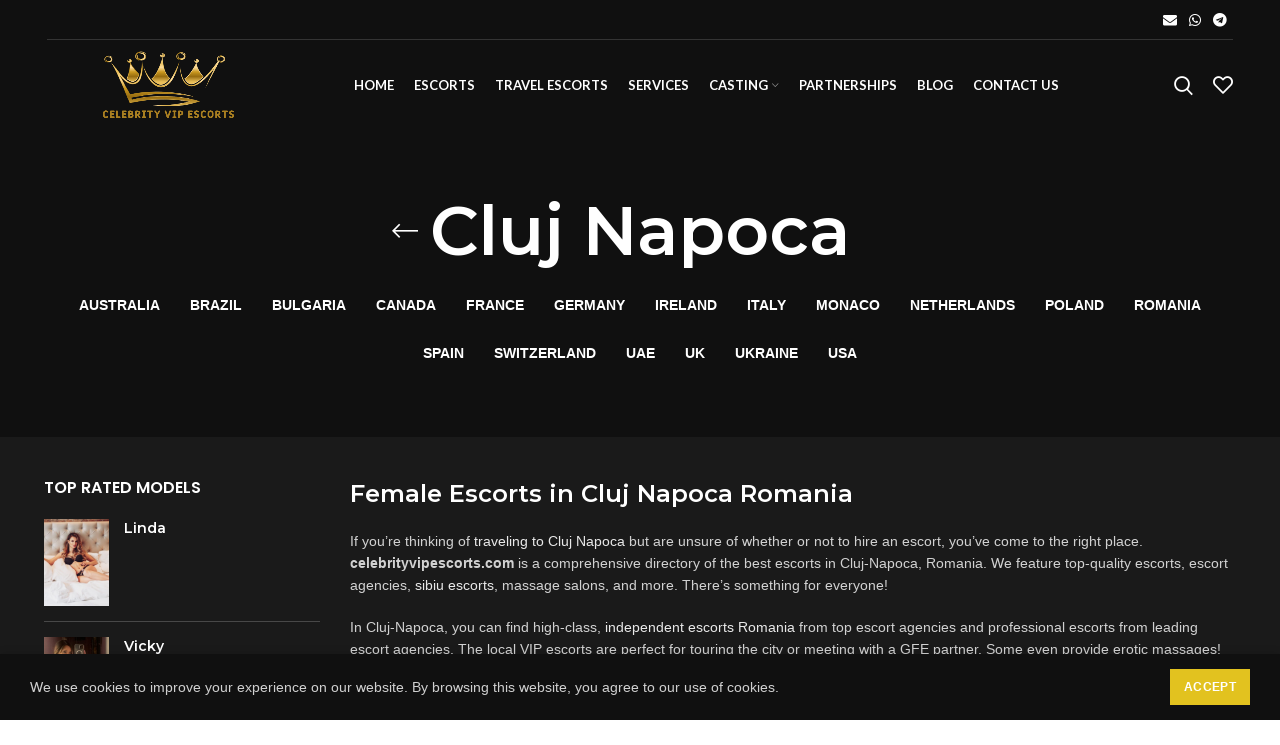

--- FILE ---
content_type: text/html; charset=UTF-8
request_url: https://celebrityvipescorts.com/location/romania/cluj-napoca/
body_size: 20024
content:
<!DOCTYPE html>
<html lang="en-US" prefix="og: https://ogp.me/ns#">
<head>
	<meta charset="UTF-8">
	<link rel="profile" href="https://gmpg.org/xfn/11">
	<link rel="pingback" href="https://celebrityvipescorts.com/xmlrpc.php">

			<script>window.MSInputMethodContext && document.documentMode && document.write('<script src="https://celebrityvipescorts.com/wp-content/themes/woodmart/js/libs/ie11CustomProperties.min.js"><\/script>');</script>
		
<!-- Search Engine Optimization by Rank Math - https://rankmath.com/ -->
<title>Cluj Napoca Escorts - VIP Escorts Cluj Napoca</title>
<meta name="description" content="Cluj Napoca Escorts - Celebrity VIP Escort Agency offers high profiled escort services featuring high-class Cluj Napoca escorts with authentic photos. Browse elegant incall models for an erotic experience."/>
<meta name="robots" content="follow, index, max-snippet:-1, max-video-preview:-1, max-image-preview:large"/>
<link rel="canonical" href="https://celebrityvipescorts.com/location/romania/cluj-napoca/" />
<meta property="og:locale" content="en_US" />
<meta property="og:type" content="article" />
<meta property="og:title" content="Cluj Napoca Escorts - VIP Escorts Cluj Napoca" />
<meta property="og:description" content="Cluj Napoca Escorts - Celebrity VIP Escort Agency offers high profiled escort services featuring high-class Cluj Napoca escorts with authentic photos. Browse elegant incall models for an erotic experience." />
<meta property="og:url" content="https://celebrityvipescorts.com/location/romania/cluj-napoca/" />
<meta property="og:site_name" content="Celebrity VIP Escorts" />
<meta property="og:image" content="https://celebrityvipescorts.com/wp-content/uploads/2022/07/cluj-napoca-min.png" />
<meta property="og:image:secure_url" content="https://celebrityvipescorts.com/wp-content/uploads/2022/07/cluj-napoca-min.png" />
<meta property="og:image:width" content="903" />
<meta property="og:image:height" content="596" />
<meta property="og:image:alt" content="cluj-napoca escorts" />
<meta property="og:image:type" content="image/png" />
<meta name="twitter:card" content="summary_large_image" />
<meta name="twitter:title" content="Cluj Napoca Escorts - VIP Escorts Cluj Napoca" />
<meta name="twitter:description" content="Cluj Napoca Escorts - Celebrity VIP Escort Agency offers high profiled escort services featuring high-class Cluj Napoca escorts with authentic photos. Browse elegant incall models for an erotic experience." />
<meta name="twitter:image" content="https://celebrityvipescorts.com/wp-content/uploads/2022/02/luxury-escorts.jpg" />
<meta name="twitter:label1" content="Products" />
<meta name="twitter:data1" content="2" />
<script type="application/ld+json" class="rank-math-schema">{"@context":"https://schema.org","@graph":[{"@type":"Organization","@id":"https://celebrityvipescorts.com/#organization","name":"Celebrity VIP Escorts"},{"@type":"WebSite","@id":"https://celebrityvipescorts.com/#website","url":"https://celebrityvipescorts.com","name":"Celebrity VIP Escorts","publisher":{"@id":"https://celebrityvipescorts.com/#organization"},"inLanguage":"en-US"},{"@type":"BreadcrumbList","@id":"https://celebrityvipescorts.com/location/romania/cluj-napoca/#breadcrumb","itemListElement":[{"@type":"ListItem","position":"1","item":{"@id":"https://celebrityvipescorts.com","name":"Home"}},{"@type":"ListItem","position":"2","item":{"@id":"https://celebrityvipescorts.com/location/romania/cluj-napoca/","name":"Cluj Napoca"}}]},{"@type":"CollectionPage","@id":"https://celebrityvipescorts.com/location/romania/cluj-napoca/#webpage","url":"https://celebrityvipescorts.com/location/romania/cluj-napoca/","name":"Cluj Napoca Escorts - VIP Escorts Cluj Napoca","isPartOf":{"@id":"https://celebrityvipescorts.com/#website"},"inLanguage":"en-US","breadcrumb":{"@id":"https://celebrityvipescorts.com/location/romania/cluj-napoca/#breadcrumb"}}]}</script>
<!-- /Rank Math WordPress SEO plugin -->

<link rel='dns-prefetch' href='//fonts.googleapis.com' />
<link rel="alternate" type="application/rss+xml" title="Celebrity VIP Escorts &raquo; Feed" href="https://celebrityvipescorts.com/feed/" />
<link rel="alternate" type="application/rss+xml" title="Celebrity VIP Escorts &raquo; Comments Feed" href="https://celebrityvipescorts.com/comments/feed/" />
<link rel="alternate" type="application/rss+xml" title="Celebrity VIP Escorts &raquo; Cluj Napoca Category Feed" href="https://celebrityvipescorts.com/location/romania/cluj-napoca/feed/" />
<style id='classic-theme-styles-inline-css' type='text/css'>
/*! This file is auto-generated */
.wp-block-button__link{color:#fff;background-color:#32373c;border-radius:9999px;box-shadow:none;text-decoration:none;padding:calc(.667em + 2px) calc(1.333em + 2px);font-size:1.125em}.wp-block-file__button{background:#32373c;color:#fff;text-decoration:none}
</style>
<style id='global-styles-inline-css' type='text/css'>
body{--wp--preset--color--black: #000000;--wp--preset--color--cyan-bluish-gray: #abb8c3;--wp--preset--color--white: #ffffff;--wp--preset--color--pale-pink: #f78da7;--wp--preset--color--vivid-red: #cf2e2e;--wp--preset--color--luminous-vivid-orange: #ff6900;--wp--preset--color--luminous-vivid-amber: #fcb900;--wp--preset--color--light-green-cyan: #7bdcb5;--wp--preset--color--vivid-green-cyan: #00d084;--wp--preset--color--pale-cyan-blue: #8ed1fc;--wp--preset--color--vivid-cyan-blue: #0693e3;--wp--preset--color--vivid-purple: #9b51e0;--wp--preset--gradient--vivid-cyan-blue-to-vivid-purple: linear-gradient(135deg,rgba(6,147,227,1) 0%,rgb(155,81,224) 100%);--wp--preset--gradient--light-green-cyan-to-vivid-green-cyan: linear-gradient(135deg,rgb(122,220,180) 0%,rgb(0,208,130) 100%);--wp--preset--gradient--luminous-vivid-amber-to-luminous-vivid-orange: linear-gradient(135deg,rgba(252,185,0,1) 0%,rgba(255,105,0,1) 100%);--wp--preset--gradient--luminous-vivid-orange-to-vivid-red: linear-gradient(135deg,rgba(255,105,0,1) 0%,rgb(207,46,46) 100%);--wp--preset--gradient--very-light-gray-to-cyan-bluish-gray: linear-gradient(135deg,rgb(238,238,238) 0%,rgb(169,184,195) 100%);--wp--preset--gradient--cool-to-warm-spectrum: linear-gradient(135deg,rgb(74,234,220) 0%,rgb(151,120,209) 20%,rgb(207,42,186) 40%,rgb(238,44,130) 60%,rgb(251,105,98) 80%,rgb(254,248,76) 100%);--wp--preset--gradient--blush-light-purple: linear-gradient(135deg,rgb(255,206,236) 0%,rgb(152,150,240) 100%);--wp--preset--gradient--blush-bordeaux: linear-gradient(135deg,rgb(254,205,165) 0%,rgb(254,45,45) 50%,rgb(107,0,62) 100%);--wp--preset--gradient--luminous-dusk: linear-gradient(135deg,rgb(255,203,112) 0%,rgb(199,81,192) 50%,rgb(65,88,208) 100%);--wp--preset--gradient--pale-ocean: linear-gradient(135deg,rgb(255,245,203) 0%,rgb(182,227,212) 50%,rgb(51,167,181) 100%);--wp--preset--gradient--electric-grass: linear-gradient(135deg,rgb(202,248,128) 0%,rgb(113,206,126) 100%);--wp--preset--gradient--midnight: linear-gradient(135deg,rgb(2,3,129) 0%,rgb(40,116,252) 100%);--wp--preset--font-size--small: 13px;--wp--preset--font-size--medium: 20px;--wp--preset--font-size--large: 36px;--wp--preset--font-size--x-large: 42px;--wp--preset--spacing--20: 0.44rem;--wp--preset--spacing--30: 0.67rem;--wp--preset--spacing--40: 1rem;--wp--preset--spacing--50: 1.5rem;--wp--preset--spacing--60: 2.25rem;--wp--preset--spacing--70: 3.38rem;--wp--preset--spacing--80: 5.06rem;--wp--preset--shadow--natural: 6px 6px 9px rgba(0, 0, 0, 0.2);--wp--preset--shadow--deep: 12px 12px 50px rgba(0, 0, 0, 0.4);--wp--preset--shadow--sharp: 6px 6px 0px rgba(0, 0, 0, 0.2);--wp--preset--shadow--outlined: 6px 6px 0px -3px rgba(255, 255, 255, 1), 6px 6px rgba(0, 0, 0, 1);--wp--preset--shadow--crisp: 6px 6px 0px rgba(0, 0, 0, 1);}:where(.is-layout-flex){gap: 0.5em;}:where(.is-layout-grid){gap: 0.5em;}body .is-layout-flex{display: flex;}body .is-layout-flex{flex-wrap: wrap;align-items: center;}body .is-layout-flex > *{margin: 0;}body .is-layout-grid{display: grid;}body .is-layout-grid > *{margin: 0;}:where(.wp-block-columns.is-layout-flex){gap: 2em;}:where(.wp-block-columns.is-layout-grid){gap: 2em;}:where(.wp-block-post-template.is-layout-flex){gap: 1.25em;}:where(.wp-block-post-template.is-layout-grid){gap: 1.25em;}.has-black-color{color: var(--wp--preset--color--black) !important;}.has-cyan-bluish-gray-color{color: var(--wp--preset--color--cyan-bluish-gray) !important;}.has-white-color{color: var(--wp--preset--color--white) !important;}.has-pale-pink-color{color: var(--wp--preset--color--pale-pink) !important;}.has-vivid-red-color{color: var(--wp--preset--color--vivid-red) !important;}.has-luminous-vivid-orange-color{color: var(--wp--preset--color--luminous-vivid-orange) !important;}.has-luminous-vivid-amber-color{color: var(--wp--preset--color--luminous-vivid-amber) !important;}.has-light-green-cyan-color{color: var(--wp--preset--color--light-green-cyan) !important;}.has-vivid-green-cyan-color{color: var(--wp--preset--color--vivid-green-cyan) !important;}.has-pale-cyan-blue-color{color: var(--wp--preset--color--pale-cyan-blue) !important;}.has-vivid-cyan-blue-color{color: var(--wp--preset--color--vivid-cyan-blue) !important;}.has-vivid-purple-color{color: var(--wp--preset--color--vivid-purple) !important;}.has-black-background-color{background-color: var(--wp--preset--color--black) !important;}.has-cyan-bluish-gray-background-color{background-color: var(--wp--preset--color--cyan-bluish-gray) !important;}.has-white-background-color{background-color: var(--wp--preset--color--white) !important;}.has-pale-pink-background-color{background-color: var(--wp--preset--color--pale-pink) !important;}.has-vivid-red-background-color{background-color: var(--wp--preset--color--vivid-red) !important;}.has-luminous-vivid-orange-background-color{background-color: var(--wp--preset--color--luminous-vivid-orange) !important;}.has-luminous-vivid-amber-background-color{background-color: var(--wp--preset--color--luminous-vivid-amber) !important;}.has-light-green-cyan-background-color{background-color: var(--wp--preset--color--light-green-cyan) !important;}.has-vivid-green-cyan-background-color{background-color: var(--wp--preset--color--vivid-green-cyan) !important;}.has-pale-cyan-blue-background-color{background-color: var(--wp--preset--color--pale-cyan-blue) !important;}.has-vivid-cyan-blue-background-color{background-color: var(--wp--preset--color--vivid-cyan-blue) !important;}.has-vivid-purple-background-color{background-color: var(--wp--preset--color--vivid-purple) !important;}.has-black-border-color{border-color: var(--wp--preset--color--black) !important;}.has-cyan-bluish-gray-border-color{border-color: var(--wp--preset--color--cyan-bluish-gray) !important;}.has-white-border-color{border-color: var(--wp--preset--color--white) !important;}.has-pale-pink-border-color{border-color: var(--wp--preset--color--pale-pink) !important;}.has-vivid-red-border-color{border-color: var(--wp--preset--color--vivid-red) !important;}.has-luminous-vivid-orange-border-color{border-color: var(--wp--preset--color--luminous-vivid-orange) !important;}.has-luminous-vivid-amber-border-color{border-color: var(--wp--preset--color--luminous-vivid-amber) !important;}.has-light-green-cyan-border-color{border-color: var(--wp--preset--color--light-green-cyan) !important;}.has-vivid-green-cyan-border-color{border-color: var(--wp--preset--color--vivid-green-cyan) !important;}.has-pale-cyan-blue-border-color{border-color: var(--wp--preset--color--pale-cyan-blue) !important;}.has-vivid-cyan-blue-border-color{border-color: var(--wp--preset--color--vivid-cyan-blue) !important;}.has-vivid-purple-border-color{border-color: var(--wp--preset--color--vivid-purple) !important;}.has-vivid-cyan-blue-to-vivid-purple-gradient-background{background: var(--wp--preset--gradient--vivid-cyan-blue-to-vivid-purple) !important;}.has-light-green-cyan-to-vivid-green-cyan-gradient-background{background: var(--wp--preset--gradient--light-green-cyan-to-vivid-green-cyan) !important;}.has-luminous-vivid-amber-to-luminous-vivid-orange-gradient-background{background: var(--wp--preset--gradient--luminous-vivid-amber-to-luminous-vivid-orange) !important;}.has-luminous-vivid-orange-to-vivid-red-gradient-background{background: var(--wp--preset--gradient--luminous-vivid-orange-to-vivid-red) !important;}.has-very-light-gray-to-cyan-bluish-gray-gradient-background{background: var(--wp--preset--gradient--very-light-gray-to-cyan-bluish-gray) !important;}.has-cool-to-warm-spectrum-gradient-background{background: var(--wp--preset--gradient--cool-to-warm-spectrum) !important;}.has-blush-light-purple-gradient-background{background: var(--wp--preset--gradient--blush-light-purple) !important;}.has-blush-bordeaux-gradient-background{background: var(--wp--preset--gradient--blush-bordeaux) !important;}.has-luminous-dusk-gradient-background{background: var(--wp--preset--gradient--luminous-dusk) !important;}.has-pale-ocean-gradient-background{background: var(--wp--preset--gradient--pale-ocean) !important;}.has-electric-grass-gradient-background{background: var(--wp--preset--gradient--electric-grass) !important;}.has-midnight-gradient-background{background: var(--wp--preset--gradient--midnight) !important;}.has-small-font-size{font-size: var(--wp--preset--font-size--small) !important;}.has-medium-font-size{font-size: var(--wp--preset--font-size--medium) !important;}.has-large-font-size{font-size: var(--wp--preset--font-size--large) !important;}.has-x-large-font-size{font-size: var(--wp--preset--font-size--x-large) !important;}
.wp-block-navigation a:where(:not(.wp-element-button)){color: inherit;}
:where(.wp-block-post-template.is-layout-flex){gap: 1.25em;}:where(.wp-block-post-template.is-layout-grid){gap: 1.25em;}
:where(.wp-block-columns.is-layout-flex){gap: 2em;}:where(.wp-block-columns.is-layout-grid){gap: 2em;}
.wp-block-pullquote{font-size: 1.5em;line-height: 1.6;}
</style>
<style id='woocommerce-inline-inline-css' type='text/css'>
.woocommerce form .form-row .required { visibility: visible; }
</style>
<style id='akismet-widget-style-inline-css' type='text/css'>

			.a-stats {
				--akismet-color-mid-green: #357b49;
				--akismet-color-white: #fff;
				--akismet-color-light-grey: #f6f7f7;

				max-width: 350px;
				width: auto;
			}

			.a-stats * {
				all: unset;
				box-sizing: border-box;
			}

			.a-stats strong {
				font-weight: 600;
			}

			.a-stats a.a-stats__link,
			.a-stats a.a-stats__link:visited,
			.a-stats a.a-stats__link:active {
				background: var(--akismet-color-mid-green);
				border: none;
				box-shadow: none;
				border-radius: 8px;
				color: var(--akismet-color-white);
				cursor: pointer;
				display: block;
				font-family: -apple-system, BlinkMacSystemFont, 'Segoe UI', 'Roboto', 'Oxygen-Sans', 'Ubuntu', 'Cantarell', 'Helvetica Neue', sans-serif;
				font-weight: 500;
				padding: 12px;
				text-align: center;
				text-decoration: none;
				transition: all 0.2s ease;
			}

			/* Extra specificity to deal with TwentyTwentyOne focus style */
			.widget .a-stats a.a-stats__link:focus {
				background: var(--akismet-color-mid-green);
				color: var(--akismet-color-white);
				text-decoration: none;
			}

			.a-stats a.a-stats__link:hover {
				filter: brightness(110%);
				box-shadow: 0 4px 12px rgba(0, 0, 0, 0.06), 0 0 2px rgba(0, 0, 0, 0.16);
			}

			.a-stats .count {
				color: var(--akismet-color-white);
				display: block;
				font-size: 1.5em;
				line-height: 1.4;
				padding: 0 13px;
				white-space: nowrap;
			}
		
</style>
<link rel='stylesheet' id='wpo_min-header-0-css' href='https://celebrityvipescorts.com/wp-content/cache/wpo-minify/1752582829/assets/wpo-minify-header-82627f4c.min.css' type='text/css' media='all' />
<script type="text/javascript" id="wpo_min-header-0-js-extra">
/* <![CDATA[ */
var burst = {"tracking":{"isInitialHit":true,"lastUpdateTimestamp":0,"beacon_url":"https:\/\/celebrityvipescorts.com\/wp-content\/plugins\/burst-statistics\/endpoint.php"},"options":{"cookieless":0,"pageUrl":"https:\/\/celebrityvipescorts.com\/escort\/diana\/","beacon_enabled":1,"do_not_track":0,"enable_turbo_mode":0,"track_url_change":0,"cookie_retention_days":30},"goals":{"completed":[],"scriptUrl":"https:\/\/celebrityvipescorts.com\/wp-content\/plugins\/burst-statistics\/\/assets\/js\/build\/burst-goals.js?v=1752582801","active":[{"ID":"1","title":"Default goal","type":"clicks","status":"active","server_side":"0","url":"*","conversion_metric":"visitors","date_created":"1712320792","date_start":"1712320792","date_end":"0","attribute":"class","attribute_value":"","hook":""}]},"cache":{"uid":null,"fingerprint":null,"isUserAgent":null,"isDoNotTrack":null,"useCookies":null}};
/* ]]> */
</script>
<script type="text/javascript" src="https://celebrityvipescorts.com/wp-content/cache/wpo-minify/1752582829/assets/wpo-minify-header-7b251e43.min.js" id="wpo_min-header-0-js"></script>
<script type="text/javascript" id="wpo_min-header-1-js-extra">
/* <![CDATA[ */
var wc_add_to_cart_params = {"ajax_url":"\/wp-admin\/admin-ajax.php","wc_ajax_url":"\/?wc-ajax=%%endpoint%%","i18n_view_cart":"View cart","cart_url":"https:\/\/celebrityvipescorts.com","is_cart":"","cart_redirect_after_add":"no"};
var woocommerce_params = {"ajax_url":"\/wp-admin\/admin-ajax.php","wc_ajax_url":"\/?wc-ajax=%%endpoint%%"};
/* ]]> */
</script>
<script type="text/javascript" src="https://celebrityvipescorts.com/wp-content/cache/wpo-minify/1752582829/assets/wpo-minify-header-b4a93212.min.js" id="wpo_min-header-1-js" defer="defer" data-wp-strategy="defer"></script>
<script type="text/javascript" id="wpo_min-header-2-js-extra">
/* <![CDATA[ */
var wc_add_to_cart_params = {"ajax_url":"\/wp-admin\/admin-ajax.php","wc_ajax_url":"\/?wc-ajax=%%endpoint%%","i18n_view_cart":"View cart","cart_url":"https:\/\/celebrityvipescorts.com","is_cart":"","cart_redirect_after_add":"no"};
/* ]]> */
</script>
<script type="text/javascript" src="https://celebrityvipescorts.com/wp-content/cache/wpo-minify/1752582829/assets/wpo-minify-header-70f11d73.min.js" id="wpo_min-header-2-js"></script>
<link rel="https://api.w.org/" href="https://celebrityvipescorts.com/wp-json/" /><link rel="alternate" type="application/json" href="https://celebrityvipescorts.com/wp-json/wp/v2/product_cat/220" /><link rel="apple-touch-icon" sizes="60x60" href="/wp-content/uploads/fbrfg/apple-touch-icon.png">
<link rel="icon" type="image/png" sizes="32x32" href="/wp-content/uploads/fbrfg/favicon-32x32.png">
<link rel="icon" type="image/png" sizes="16x16" href="/wp-content/uploads/fbrfg/favicon-16x16.png">
<link rel="manifest" href="/wp-content/uploads/fbrfg/site.webmanifest">
<link rel="mask-icon" href="/wp-content/uploads/fbrfg/safari-pinned-tab.svg" color="#5bbad5">
<link rel="shortcut icon" href="/wp-content/uploads/fbrfg/favicon.ico">
<meta name="msapplication-TileColor" content="#da532c">
<meta name="msapplication-config" content="/wp-content/uploads/fbrfg/browserconfig.xml">
<meta name="theme-color" content="#ffffff">					<meta name="viewport" content="width=device-width, initial-scale=1.0, maximum-scale=1.0, user-scalable=no">
										<noscript><style>.woocommerce-product-gallery{ opacity: 1 !important; }</style></noscript>
	<meta name="generator" content="Powered by WPBakery Page Builder - drag and drop page builder for WordPress."/>
<link rel="icon" href="https://celebrityvipescorts.com/wp-content/uploads/2022/02/fav-1.png" sizes="32x32" />
<link rel="icon" href="https://celebrityvipescorts.com/wp-content/uploads/2022/02/fav-1.png" sizes="192x192" />
<link rel="apple-touch-icon" href="https://celebrityvipescorts.com/wp-content/uploads/2022/02/fav-1.png" />
<meta name="msapplication-TileImage" content="https://celebrityvipescorts.com/wp-content/uploads/2022/02/fav-1.png" />
<style>
		
		</style><noscript><style> .wpb_animate_when_almost_visible { opacity: 1; }</style></noscript></head>

<body data-rsssl=1 class="archive tax-product_cat term-cluj-napoca term-220 theme-woodmart woocommerce woocommerce-page woocommerce-no-js wrapper-full-width  sticky-footer-on global-color-scheme-light catalog-mode-on categories-accordion-on woodmart-archive-shop woodmart-ajax-shop-on offcanvas-sidebar-mobile offcanvas-sidebar-tablet dropdowns-color-light wpb-js-composer js-comp-ver-6.8.0 vc_responsive">
			<script type="text/javascript" id="wd-flicker-fix">// Flicker fix.</script>	
	
	<div class="website-wrapper">
									<header class="whb-header whb-full-width whb-sticky-shadow whb-scroll-stick whb-sticky-real">
					<div class="whb-main-header">
	
<div class="whb-row whb-top-bar whb-not-sticky-row whb-with-bg whb-border-fullwidth whb-color-light whb-flex-flex-middle whb-hidden-mobile">
	<div class="container">
		<div class="whb-flex-row whb-top-bar-inner">
			<div class="whb-column whb-col-left whb-visible-lg whb-empty-column">
	</div>
<div class="whb-column whb-col-center whb-visible-lg whb-empty-column">
	</div>
<div class="whb-column whb-col-right whb-visible-lg">
	
			<div class="wd-social-icons text-center icons-design-default icons-size- color-scheme-light social-share social-form-circle">
				
				
									<a rel="noopener noreferrer nofollow" href="mailto:?subject=Check%20this%20https://celebrityvipescorts.com/location/romania/cluj-napoca/" target="_blank" class=" wd-social-icon social-email" aria-label="Email social link">
						<span class="wd-icon"></span>
											</a>
				
				
				
				
				
				
				
				
				
				
				
				
				
				
									<a rel="noopener noreferrer nofollow" href="https://api.whatsapp.com/send?text=https%3A%2F%2Fcelebrityvipescorts.com%2Flocation%2Fromania%2Fcluj-napoca%2F" target="_blank" class="whatsapp-desktop  wd-social-icon social-whatsapp" aria-label="WhatsApp social link">
						<span class="wd-icon"></span>
											</a>
					
					<a rel="noopener noreferrer nofollow" href="whatsapp://send?text=https%3A%2F%2Fcelebrityvipescorts.com%2Flocation%2Fromania%2Fcluj-napoca%2F" target="_blank" class="whatsapp-mobile  wd-social-icon social-whatsapp" aria-label="WhatsApp social link">
						<span class="wd-icon"></span>
											</a>
				
								
								
				
									<a rel="noopener noreferrer nofollow" href="https://telegram.me/share/url?url=https://celebrityvipescorts.com/location/romania/cluj-napoca/" target="_blank" class=" wd-social-icon social-tg" aria-label="Telegram social link">
						<span class="wd-icon"></span>
											</a>
								
				
			</div>

		</div>
<div class="whb-column whb-col-mobile whb-hidden-lg">
	
<div class="wd-header-text set-cont-mb-s reset-last-child ">[GTranslate] </div>
</div>
		</div>
	</div>
</div>

<div class="whb-row whb-general-header whb-sticky-row whb-with-bg whb-without-border whb-color-light whb-flex-flex-middle">
	<div class="container">
		<div class="whb-flex-row whb-general-header-inner">
			<div class="whb-column whb-col-left whb-visible-lg">
	<div class="whb-space-element " style="width:51px;"></div><div class="site-logo wd-switch-logo">
	<a href="https://celebrityvipescorts.com/" class="wd-logo wd-main-logo" rel="home">
		<img width="462" height="295" src="https://celebrityvipescorts.com/wp-content/uploads/2022/02/logo-2-min.png" class="attachment-full size-full" alt="Celebrity VIP Escorts" style="max-width:141px;" decoding="async" fetchpriority="high" srcset="https://celebrityvipescorts.com/wp-content/uploads/2022/02/logo-2-min.png 462w, https://celebrityvipescorts.com/wp-content/uploads/2022/02/logo-2-min-150x96.png 150w, https://celebrityvipescorts.com/wp-content/uploads/2022/02/logo-2-min-400x255.png 400w" sizes="(max-width: 462px) 100vw, 462px" />	</a>
					<a href="https://celebrityvipescorts.com/" class="wd-logo wd-sticky-logo" rel="home">
			<img width="462" height="295" src="https://celebrityvipescorts.com/wp-content/uploads/2022/02/logo-2-min.png" class="attachment-full size-full" alt="Celebrity VIP Escorts" style="max-width:121px;" decoding="async" srcset="https://celebrityvipescorts.com/wp-content/uploads/2022/02/logo-2-min.png 462w, https://celebrityvipescorts.com/wp-content/uploads/2022/02/logo-2-min-150x96.png 150w, https://celebrityvipescorts.com/wp-content/uploads/2022/02/logo-2-min-400x255.png 400w" sizes="(max-width: 462px) 100vw, 462px" />		</a>
	</div>
</div>
<div class="whb-column whb-col-center whb-visible-lg">
	<div class="wd-header-nav wd-header-main-nav text-center" role="navigation">
	<ul id="menu-main-navigation" class="menu wd-nav wd-nav-main wd-style-default wd-gap-s"><li id="menu-item-7060" class="menu-item menu-item-type-post_type menu-item-object-page menu-item-home menu-item-7060 item-level-0 menu-mega-dropdown wd-event-hover"><a href="https://celebrityvipescorts.com/" class="woodmart-nav-link"><span class="nav-link-text">Home</span></a></li>
<li id="menu-item-7692" class="menu-item menu-item-type-custom menu-item-object-custom menu-item-7692 item-level-0 menu-simple-dropdown wd-event-hover"><a href="https://celebrityvipescorts.com/escorts/" class="woodmart-nav-link"><span class="nav-link-text">Escorts</span></a></li>
<li id="menu-item-7033" class="menu-item menu-item-type-post_type menu-item-object-page menu-item-7033 item-level-0 menu-simple-dropdown wd-event-hover"><a href="https://celebrityvipescorts.com/travel-model/" class="woodmart-nav-link"><span class="nav-link-text">Travel Escorts</span></a></li>
<li id="menu-item-7433" class="menu-item menu-item-type-post_type menu-item-object-page menu-item-7433 item-level-0 menu-simple-dropdown wd-event-hover"><a href="https://celebrityvipescorts.com/services/" class="woodmart-nav-link"><span class="nav-link-text">Services</span></a></li>
<li id="menu-item-7457" class="menu-item menu-item-type-post_type menu-item-object-page menu-item-has-children menu-item-7457 item-level-0 menu-simple-dropdown wd-event-hover"><a href="https://celebrityvipescorts.com/casting/" class="woodmart-nav-link"><span class="nav-link-text">Casting</span></a><div class="color-scheme-light wd-design-default wd-dropdown-menu wd-dropdown"><div class="container">
<ul class="wd-sub-menu color-scheme-light">
	<li id="menu-item-7687" class="menu-item menu-item-type-post_type menu-item-object-page menu-item-7687 item-level-1"><a href="https://celebrityvipescorts.com/prices/" class="woodmart-nav-link">Prices</a></li>
</ul>
</div>
</div>
</li>
<li id="menu-item-7461" class="menu-item menu-item-type-post_type menu-item-object-page menu-item-7461 item-level-0 menu-simple-dropdown wd-event-hover"><a href="https://celebrityvipescorts.com/partnerships/" class="woodmart-nav-link"><span class="nav-link-text">Partnerships</span></a></li>
<li id="menu-item-7711" class="menu-item menu-item-type-post_type menu-item-object-page menu-item-7711 item-level-0 menu-simple-dropdown wd-event-hover"><a href="https://celebrityvipescorts.com/blog/" class="woodmart-nav-link"><span class="nav-link-text">Blog</span></a></li>
<li id="menu-item-7034" class="menu-item menu-item-type-post_type menu-item-object-page menu-item-7034 item-level-0 menu-simple-dropdown wd-event-hover"><a href="https://celebrityvipescorts.com/contact-us/" class="woodmart-nav-link"><span class="nav-link-text">Contact us</span></a></li>
</ul></div><!--END MAIN-NAV-->
</div>
<div class="whb-column whb-col-right whb-visible-lg">
	<div class="wd-header-search wd-tools-element wd-display-full-screen" title="Search">
	<a href="javascript:void(0);">
		<span class="wd-tools-icon">
					</span>
	</a>
	</div>

<div class="wd-header-wishlist wd-tools-element wd-style-icon" title="My Wishlist">
	<a href="https://celebrityvipescorts.com/wishlist/">
		<span class="wd-tools-icon">
			
					</span>
		<span class="wd-tools-text">
			Wishlist		</span>
	</a>
</div>
</div>
<div class="whb-column whb-mobile-left whb-hidden-lg">
	<div class="wd-tools-element wd-header-mobile-nav wd-style-icon">
	<a href="#" rel="nofollow">
		<span class="wd-tools-icon">
					</span>
	
		<span class="wd-tools-text">Menu</span>
	</a>
</div><!--END wd-header-mobile-nav--></div>
<div class="whb-column whb-mobile-center whb-hidden-lg">
	<div class="site-logo">
	<a href="https://celebrityvipescorts.com/" class="wd-logo wd-main-logo" rel="home">
		<img width="462" height="295" src="https://celebrityvipescorts.com/wp-content/uploads/2022/02/logo-2-min.png" class="attachment-full size-full" alt="Celebrity VIP Escorts" style="max-width:150px;" decoding="async" srcset="https://celebrityvipescorts.com/wp-content/uploads/2022/02/logo-2-min.png 462w, https://celebrityvipescorts.com/wp-content/uploads/2022/02/logo-2-min-150x96.png 150w, https://celebrityvipescorts.com/wp-content/uploads/2022/02/logo-2-min-400x255.png 400w" sizes="(max-width: 462px) 100vw, 462px" />	</a>
	</div>
</div>
<div class="whb-column whb-mobile-right whb-hidden-lg whb-empty-column">
	</div>
		</div>
	</div>
</div>
</div>
				</header>
			
								<div class="main-page-wrapper">
		
											<div class="page-title page-title-default title-size-default title-design-centered color-scheme-light with-back-btn title-shop" style="">
						<div class="container">

																				<div class="wd-back-btn wd-action-btn wd-style-icon"><a href="#" rel="nofollow noopener" aria-label="Go back"></a></div>
										
																	<h1 class="entry-title title">Cluj Napoca</h1>
								
								
								<div class="wd-btn-show-cat wd-action-btn wd-style-text wd-chevron-icon"><a href="#" rel="nofollow">Categories</a></div><ul class="wd-nav-product-cat wd-nav wd-gap-m wd-style-underline hasno-product-count"><li class="cat-link shop-all-link"><a class="category-nav-link" href="https://celebrityvipescorts.com/escorts/">
				<span class="nav-link-summary">
					<span class="nav-link-text">All</span>
					<span class="nav-link-count">products</span>
				</span>
		</a></li>	<li class="cat-item cat-item-86  wd-event-hover"><a class="category-nav-link" href="https://celebrityvipescorts.com/location/australia/" ><span class="nav-link-summary"><span class="nav-link-text">Australia</span></span></a>
<ul class="children wd-dropdown wd-dropdown-menu wd-design-default wd-sub-menu">	<li class="cat-item cat-item-178 "><a class="category-nav-link" href="https://celebrityvipescorts.com/location/australia/adelaide/" ><span class="nav-link-summary"><span class="nav-link-text">Adelaide</span></span></a>
</li>
	<li class="cat-item cat-item-131 "><a class="category-nav-link" href="https://celebrityvipescorts.com/location/australia/brisbane/" ><span class="nav-link-summary"><span class="nav-link-text">Brisbane</span></span></a>
</li>
	<li class="cat-item cat-item-179 "><a class="category-nav-link" href="https://celebrityvipescorts.com/location/australia/canberra/" ><span class="nav-link-summary"><span class="nav-link-text">Canberra</span></span></a>
</li>
	<li class="cat-item cat-item-182 "><a class="category-nav-link" href="https://celebrityvipescorts.com/location/australia/geelong/" ><span class="nav-link-summary"><span class="nav-link-text">Geelong</span></span></a>
</li>
	<li class="cat-item cat-item-184 "><a class="category-nav-link" href="https://celebrityvipescorts.com/location/australia/gold-coast/" ><span class="nav-link-summary"><span class="nav-link-text">Gold Coast</span></span></a>
</li>
	<li class="cat-item cat-item-183 "><a class="category-nav-link" href="https://celebrityvipescorts.com/location/australia/hobart/" ><span class="nav-link-summary"><span class="nav-link-text">Hobart</span></span></a>
</li>
	<li class="cat-item cat-item-180 "><a class="category-nav-link" href="https://celebrityvipescorts.com/location/australia/logan-city/" ><span class="nav-link-summary"><span class="nav-link-text">Logan City</span></span></a>
</li>
	<li class="cat-item cat-item-132 "><a class="category-nav-link" href="https://celebrityvipescorts.com/location/australia/melbourne/" ><span class="nav-link-summary"><span class="nav-link-text">Melbourne</span></span></a>
</li>
	<li class="cat-item cat-item-133 "><a class="category-nav-link" href="https://celebrityvipescorts.com/location/australia/queensland/" ><span class="nav-link-summary"><span class="nav-link-text">Queensland</span></span></a>
</li>
	<li class="cat-item cat-item-177 "><a class="category-nav-link" href="https://celebrityvipescorts.com/location/australia/sydney/" ><span class="nav-link-summary"><span class="nav-link-text">Sydney</span></span></a>
</li>
	<li class="cat-item cat-item-181 "><a class="category-nav-link" href="https://celebrityvipescorts.com/location/australia/wollongong/" ><span class="nav-link-summary"><span class="nav-link-text">Wollongong</span></span></a>
</li>
</ul></li>
	<li class="cat-item cat-item-76 "><a class="category-nav-link" href="https://celebrityvipescorts.com/location/brazil/" ><span class="nav-link-summary"><span class="nav-link-text">Brazil</span></span></a>
</li>
	<li class="cat-item cat-item-80 "><a class="category-nav-link" href="https://celebrityvipescorts.com/location/bulgaria/" ><span class="nav-link-summary"><span class="nav-link-text">Bulgaria</span></span></a>
</li>
	<li class="cat-item cat-item-99  wd-event-hover"><a class="category-nav-link" href="https://celebrityvipescorts.com/location/canada/" ><span class="nav-link-summary"><span class="nav-link-text">Canada</span></span></a>
<ul class="children wd-dropdown wd-dropdown-menu wd-design-default wd-sub-menu">	<li class="cat-item cat-item-122 "><a class="category-nav-link" href="https://celebrityvipescorts.com/location/canada/belleville/" ><span class="nav-link-summary"><span class="nav-link-text">Belleville</span></span></a>
</li>
	<li class="cat-item cat-item-174 "><a class="category-nav-link" href="https://celebrityvipescorts.com/location/canada/calgary/" ><span class="nav-link-summary"><span class="nav-link-text">Calgary</span></span></a>
</li>
	<li class="cat-item cat-item-100 "><a class="category-nav-link" href="https://celebrityvipescorts.com/location/canada/joliette/" ><span class="nav-link-summary"><span class="nav-link-text">Joliette</span></span></a>
</li>
	<li class="cat-item cat-item-102 "><a class="category-nav-link" href="https://celebrityvipescorts.com/location/canada/laval/" ><span class="nav-link-summary"><span class="nav-link-text">Laval</span></span></a>
</li>
	<li class="cat-item cat-item-176 "><a class="category-nav-link" href="https://celebrityvipescorts.com/location/canada/montreal/" ><span class="nav-link-summary"><span class="nav-link-text">Montreal</span></span></a>
</li>
	<li class="cat-item cat-item-175 "><a class="category-nav-link" href="https://celebrityvipescorts.com/location/canada/ottawa/" ><span class="nav-link-summary"><span class="nav-link-text">Ottawa</span></span></a>
</li>
	<li class="cat-item cat-item-172 "><a class="category-nav-link" href="https://celebrityvipescorts.com/location/canada/quebec/" ><span class="nav-link-summary"><span class="nav-link-text">Quebec</span></span></a>
</li>
	<li class="cat-item cat-item-137 "><a class="category-nav-link" href="https://celebrityvipescorts.com/location/canada/rive-sud/" ><span class="nav-link-summary"><span class="nav-link-text">Rive Sud</span></span></a>
</li>
	<li class="cat-item cat-item-138 "><a class="category-nav-link" href="https://celebrityvipescorts.com/location/canada/st-sauveur/" ><span class="nav-link-summary"><span class="nav-link-text">St Sauveur</span></span></a>
</li>
	<li class="cat-item cat-item-171 "><a class="category-nav-link" href="https://celebrityvipescorts.com/location/canada/toronto/" ><span class="nav-link-summary"><span class="nav-link-text">Toronto</span></span></a>
</li>
	<li class="cat-item cat-item-173 "><a class="category-nav-link" href="https://celebrityvipescorts.com/location/canada/vancouver/" ><span class="nav-link-summary"><span class="nav-link-text">Vancouver</span></span></a>
</li>
</ul></li>
	<li class="cat-item cat-item-97  wd-event-hover"><a class="category-nav-link" href="https://celebrityvipescorts.com/location/france/" ><span class="nav-link-summary"><span class="nav-link-text">France</span></span></a>
<ul class="children wd-dropdown wd-dropdown-menu wd-design-default wd-sub-menu">	<li class="cat-item cat-item-151 "><a class="category-nav-link" href="https://celebrityvipescorts.com/location/france/amiens/" ><span class="nav-link-summary"><span class="nav-link-text">Amiens</span></span></a>
</li>
	<li class="cat-item cat-item-129 "><a class="category-nav-link" href="https://celebrityvipescorts.com/location/france/besancon/" ><span class="nav-link-summary"><span class="nav-link-text">Besancon</span></span></a>
</li>
	<li class="cat-item cat-item-152 "><a class="category-nav-link" href="https://celebrityvipescorts.com/location/france/bordeaux/" ><span class="nav-link-summary"><span class="nav-link-text">Bordeaux</span></span></a>
</li>
	<li class="cat-item cat-item-127 "><a class="category-nav-link" href="https://celebrityvipescorts.com/location/france/cannes/" ><span class="nav-link-summary"><span class="nav-link-text">Cannes</span></span></a>
</li>
	<li class="cat-item cat-item-153 "><a class="category-nav-link" href="https://celebrityvipescorts.com/location/france/dijon/" ><span class="nav-link-summary"><span class="nav-link-text">Dijon</span></span></a>
</li>
	<li class="cat-item cat-item-135 "><a class="category-nav-link" href="https://celebrityvipescorts.com/location/france/grenoble/" ><span class="nav-link-summary"><span class="nav-link-text">Grenoble</span></span></a>
</li>
	<li class="cat-item cat-item-149 "><a class="category-nav-link" href="https://celebrityvipescorts.com/location/france/lille/" ><span class="nav-link-summary"><span class="nav-link-text">Lille</span></span></a>
</li>
	<li class="cat-item cat-item-126 "><a class="category-nav-link" href="https://celebrityvipescorts.com/location/france/lyon/" ><span class="nav-link-summary"><span class="nav-link-text">Lyon</span></span></a>
</li>
	<li class="cat-item cat-item-134 "><a class="category-nav-link" href="https://celebrityvipescorts.com/location/france/marseille/" ><span class="nav-link-summary"><span class="nav-link-text">Marseille</span></span></a>
</li>
	<li class="cat-item cat-item-128 "><a class="category-nav-link" href="https://celebrityvipescorts.com/location/france/nantes/" ><span class="nav-link-summary"><span class="nav-link-text">Nantes</span></span></a>
</li>
	<li class="cat-item cat-item-147 "><a class="category-nav-link" href="https://celebrityvipescorts.com/location/france/nice/" ><span class="nav-link-summary"><span class="nav-link-text">Nice</span></span></a>
</li>
	<li class="cat-item cat-item-98 "><a class="category-nav-link" href="https://celebrityvipescorts.com/location/france/paris/" ><span class="nav-link-summary"><span class="nav-link-text">Paris</span></span></a>
</li>
	<li class="cat-item cat-item-130 "><a class="category-nav-link" href="https://celebrityvipescorts.com/location/france/rennes/" ><span class="nav-link-summary"><span class="nav-link-text">Rennes</span></span></a>
</li>
	<li class="cat-item cat-item-150 "><a class="category-nav-link" href="https://celebrityvipescorts.com/location/france/rouen/" ><span class="nav-link-summary"><span class="nav-link-text">Rouen</span></span></a>
</li>
	<li class="cat-item cat-item-148 "><a class="category-nav-link" href="https://celebrityvipescorts.com/location/france/strasbourg/" ><span class="nav-link-summary"><span class="nav-link-text">Strasbourg</span></span></a>
</li>
</ul></li>
	<li class="cat-item cat-item-73  wd-event-hover"><a class="category-nav-link" href="https://celebrityvipescorts.com/location/germany/" ><span class="nav-link-summary"><span class="nav-link-text">Germany</span></span></a>
<ul class="children wd-dropdown wd-dropdown-menu wd-design-default wd-sub-menu">	<li class="cat-item cat-item-202 "><a class="category-nav-link" href="https://celebrityvipescorts.com/location/germany/berlin/" ><span class="nav-link-summary"><span class="nav-link-text">Berlin</span></span></a>
</li>
	<li class="cat-item cat-item-206 "><a class="category-nav-link" href="https://celebrityvipescorts.com/location/germany/cologne/" ><span class="nav-link-summary"><span class="nav-link-text">Cologne</span></span></a>
</li>
	<li class="cat-item cat-item-207 "><a class="category-nav-link" href="https://celebrityvipescorts.com/location/germany/dresden/" ><span class="nav-link-summary"><span class="nav-link-text">Dresden</span></span></a>
</li>
	<li class="cat-item cat-item-210 "><a class="category-nav-link" href="https://celebrityvipescorts.com/location/germany/dusseldorf/" ><span class="nav-link-summary"><span class="nav-link-text">Dusseldorf</span></span></a>
</li>
	<li class="cat-item cat-item-205 "><a class="category-nav-link" href="https://celebrityvipescorts.com/location/germany/frankfurt/" ><span class="nav-link-summary"><span class="nav-link-text">Frankfurt</span></span></a>
</li>
	<li class="cat-item cat-item-203 "><a class="category-nav-link" href="https://celebrityvipescorts.com/location/germany/hamburg/" ><span class="nav-link-summary"><span class="nav-link-text">Hamburg</span></span></a>
</li>
	<li class="cat-item cat-item-209 "><a class="category-nav-link" href="https://celebrityvipescorts.com/location/germany/heidelberg/" ><span class="nav-link-summary"><span class="nav-link-text">Heidelberg</span></span></a>
</li>
	<li class="cat-item cat-item-208 "><a class="category-nav-link" href="https://celebrityvipescorts.com/location/germany/leipzig/" ><span class="nav-link-summary"><span class="nav-link-text">Leipzig</span></span></a>
</li>
	<li class="cat-item cat-item-204 "><a class="category-nav-link" href="https://celebrityvipescorts.com/location/germany/munich/" ><span class="nav-link-summary"><span class="nav-link-text">Munich</span></span></a>
</li>
	<li class="cat-item cat-item-211 "><a class="category-nav-link" href="https://celebrityvipescorts.com/location/germany/stuttgart/" ><span class="nav-link-summary"><span class="nav-link-text">Stuttgart</span></span></a>
</li>
</ul></li>
	<li class="cat-item cat-item-105 "><a class="category-nav-link" href="https://celebrityvipescorts.com/location/ireland/" ><span class="nav-link-summary"><span class="nav-link-text">Ireland</span></span></a>
</li>
	<li class="cat-item cat-item-72  wd-event-hover"><a class="category-nav-link" href="https://celebrityvipescorts.com/location/italy/" ><span class="nav-link-summary"><span class="nav-link-text">Italy</span></span></a>
<ul class="children wd-dropdown wd-dropdown-menu wd-design-default wd-sub-menu">	<li class="cat-item cat-item-199 "><a class="category-nav-link" href="https://celebrityvipescorts.com/location/italy/bologna/" ><span class="nav-link-summary"><span class="nav-link-text">Bologna</span></span></a>
</li>
	<li class="cat-item cat-item-195 "><a class="category-nav-link" href="https://celebrityvipescorts.com/location/italy/florence/" ><span class="nav-link-summary"><span class="nav-link-text">Florence</span></span></a>
</li>
	<li class="cat-item cat-item-200 "><a class="category-nav-link" href="https://celebrityvipescorts.com/location/italy/genoa/" ><span class="nav-link-summary"><span class="nav-link-text">Genoa</span></span></a>
</li>
	<li class="cat-item cat-item-78 "><a class="category-nav-link" href="https://celebrityvipescorts.com/location/italy/milan/" ><span class="nav-link-summary"><span class="nav-link-text">Milan</span></span></a>
</li>
	<li class="cat-item cat-item-197 "><a class="category-nav-link" href="https://celebrityvipescorts.com/location/italy/naples/" ><span class="nav-link-summary"><span class="nav-link-text">Naples</span></span></a>
</li>
	<li class="cat-item cat-item-201 "><a class="category-nav-link" href="https://celebrityvipescorts.com/location/italy/palermo/" ><span class="nav-link-summary"><span class="nav-link-text">Palermo</span></span></a>
</li>
	<li class="cat-item cat-item-81 "><a class="category-nav-link" href="https://celebrityvipescorts.com/location/italy/rome/" ><span class="nav-link-summary"><span class="nav-link-text">Rome</span></span></a>
</li>
	<li class="cat-item cat-item-196 "><a class="category-nav-link" href="https://celebrityvipescorts.com/location/italy/turin/" ><span class="nav-link-summary"><span class="nav-link-text">Turin</span></span></a>
</li>
	<li class="cat-item cat-item-194 "><a class="category-nav-link" href="https://celebrityvipescorts.com/location/italy/venice/" ><span class="nav-link-summary"><span class="nav-link-text">Venice</span></span></a>
</li>
	<li class="cat-item cat-item-198 "><a class="category-nav-link" href="https://celebrityvipescorts.com/location/italy/verona/" ><span class="nav-link-summary"><span class="nav-link-text">Verona</span></span></a>
</li>
</ul></li>
	<li class="cat-item cat-item-83  wd-event-hover"><a class="category-nav-link" href="https://celebrityvipescorts.com/location/monaco/" ><span class="nav-link-summary"><span class="nav-link-text">Monaco</span></span></a>
<ul class="children wd-dropdown wd-dropdown-menu wd-design-default wd-sub-menu">	<li class="cat-item cat-item-215 "><a class="category-nav-link" href="https://celebrityvipescorts.com/location/monaco/gorbio/" ><span class="nav-link-summary"><span class="nav-link-text">Gorbio</span></span></a>
</li>
	<li class="cat-item cat-item-213 "><a class="category-nav-link" href="https://celebrityvipescorts.com/location/monaco/la-condamine/" ><span class="nav-link-summary"><span class="nav-link-text">La Condamine</span></span></a>
</li>
	<li class="cat-item cat-item-214 "><a class="category-nav-link" href="https://celebrityvipescorts.com/location/monaco/la-turbie/" ><span class="nav-link-summary"><span class="nav-link-text">La Turbie</span></span></a>
</li>
	<li class="cat-item cat-item-216 "><a class="category-nav-link" href="https://celebrityvipescorts.com/location/monaco/menton/" ><span class="nav-link-summary"><span class="nav-link-text">Menton</span></span></a>
</li>
	<li class="cat-item cat-item-212 "><a class="category-nav-link" href="https://celebrityvipescorts.com/location/monaco/monte-carlo/" ><span class="nav-link-summary"><span class="nav-link-text">Monte Carlo</span></span></a>
</li>
</ul></li>
	<li class="cat-item cat-item-142  wd-event-hover"><a class="category-nav-link" href="https://celebrityvipescorts.com/location/netherlands/" ><span class="nav-link-summary"><span class="nav-link-text">Netherlands</span></span></a>
<ul class="children wd-dropdown wd-dropdown-menu wd-design-default wd-sub-menu">	<li class="cat-item cat-item-82 "><a class="category-nav-link" href="https://celebrityvipescorts.com/location/netherlands/amsterdam/" ><span class="nav-link-summary"><span class="nav-link-text">Amsterdam</span></span></a>
</li>
	<li class="cat-item cat-item-187 "><a class="category-nav-link" href="https://celebrityvipescorts.com/location/netherlands/delft/" ><span class="nav-link-summary"><span class="nav-link-text">Delft</span></span></a>
</li>
	<li class="cat-item cat-item-186 "><a class="category-nav-link" href="https://celebrityvipescorts.com/location/netherlands/maastricht/" ><span class="nav-link-summary"><span class="nav-link-text">Maastricht</span></span></a>
</li>
	<li class="cat-item cat-item-188 "><a class="category-nav-link" href="https://celebrityvipescorts.com/location/netherlands/rotterdam/" ><span class="nav-link-summary"><span class="nav-link-text">Rotterdam</span></span></a>
</li>
	<li class="cat-item cat-item-185 "><a class="category-nav-link" href="https://celebrityvipescorts.com/location/netherlands/utrecht/" ><span class="nav-link-summary"><span class="nav-link-text">Utrecht</span></span></a>
</li>
</ul></li>
	<li class="cat-item cat-item-87 "><a class="category-nav-link" href="https://celebrityvipescorts.com/location/poland/" ><span class="nav-link-summary"><span class="nav-link-text">Poland</span></span></a>
</li>
	<li class="cat-item cat-item-77  wd-event-hover current-cat-parent current-cat-ancestor"><a class="category-nav-link" href="https://celebrityvipescorts.com/location/romania/" ><span class="nav-link-summary"><span class="nav-link-text">Romania</span></span></a>
<ul class="children wd-dropdown wd-dropdown-menu wd-design-default wd-sub-menu">	<li class="cat-item cat-item-218 "><a class="category-nav-link" href="https://celebrityvipescorts.com/location/romania/brasov/" ><span class="nav-link-summary"><span class="nav-link-text">Brasov</span></span></a>
</li>
	<li class="cat-item cat-item-217 "><a class="category-nav-link" href="https://celebrityvipescorts.com/location/romania/bucharest/" ><span class="nav-link-summary"><span class="nav-link-text">Bucharest</span></span></a>
</li>
	<li class="cat-item cat-item-220  wd-active"><a class="category-nav-link" href="https://celebrityvipescorts.com/location/romania/cluj-napoca/" ><span class="nav-link-summary"><span class="nav-link-text">Cluj Napoca</span></span></a>
</li>
	<li class="cat-item cat-item-219 "><a class="category-nav-link" href="https://celebrityvipescorts.com/location/romania/constanta/" ><span class="nav-link-summary"><span class="nav-link-text">Constanta</span></span></a>
</li>
	<li class="cat-item cat-item-221 "><a class="category-nav-link" href="https://celebrityvipescorts.com/location/romania/sibiu/" ><span class="nav-link-summary"><span class="nav-link-text">Sibiu</span></span></a>
</li>
</ul></li>
	<li class="cat-item cat-item-90  wd-event-hover"><a class="category-nav-link" href="https://celebrityvipescorts.com/location/spain/" ><span class="nav-link-summary"><span class="nav-link-text">Spain</span></span></a>
<ul class="children wd-dropdown wd-dropdown-menu wd-design-default wd-sub-menu">	<li class="cat-item cat-item-222 "><a class="category-nav-link" href="https://celebrityvipescorts.com/location/spain/barcelona/" ><span class="nav-link-summary"><span class="nav-link-text">Barcelona</span></span></a>
</li>
	<li class="cat-item cat-item-226 "><a class="category-nav-link" href="https://celebrityvipescorts.com/location/spain/bilbao/" ><span class="nav-link-summary"><span class="nav-link-text">Bilbao</span></span></a>
</li>
	<li class="cat-item cat-item-224 "><a class="category-nav-link" href="https://celebrityvipescorts.com/location/spain/granada/" ><span class="nav-link-summary"><span class="nav-link-text">Granada</span></span></a>
</li>
	<li class="cat-item cat-item-223 "><a class="category-nav-link" href="https://celebrityvipescorts.com/location/spain/madrid/" ><span class="nav-link-summary"><span class="nav-link-text">Madrid</span></span></a>
</li>
	<li class="cat-item cat-item-232 "><a class="category-nav-link" href="https://celebrityvipescorts.com/location/spain/malaga/" ><span class="nav-link-summary"><span class="nav-link-text">Malaga</span></span></a>
</li>
	<li class="cat-item cat-item-229 "><a class="category-nav-link" href="https://celebrityvipescorts.com/location/spain/murcia/" ><span class="nav-link-summary"><span class="nav-link-text">Murcia</span></span></a>
</li>
	<li class="cat-item cat-item-228 "><a class="category-nav-link" href="https://celebrityvipescorts.com/location/spain/oviedo/" ><span class="nav-link-summary"><span class="nav-link-text">Oviedo</span></span></a>
</li>
	<li class="cat-item cat-item-230 "><a class="category-nav-link" href="https://celebrityvipescorts.com/location/spain/salamanca/" ><span class="nav-link-summary"><span class="nav-link-text">Salamanca</span></span></a>
</li>
	<li class="cat-item cat-item-225 "><a class="category-nav-link" href="https://celebrityvipescorts.com/location/spain/seville/" ><span class="nav-link-summary"><span class="nav-link-text">Seville</span></span></a>
</li>
	<li class="cat-item cat-item-231 "><a class="category-nav-link" href="https://celebrityvipescorts.com/location/spain/toledo/" ><span class="nav-link-summary"><span class="nav-link-text">Toledo</span></span></a>
</li>
	<li class="cat-item cat-item-227 "><a class="category-nav-link" href="https://celebrityvipescorts.com/location/spain/valencia/" ><span class="nav-link-summary"><span class="nav-link-text">Valencia</span></span></a>
</li>
</ul></li>
	<li class="cat-item cat-item-84 "><a class="category-nav-link" href="https://celebrityvipescorts.com/location/switzerland/" ><span class="nav-link-summary"><span class="nav-link-text">Switzerland</span></span></a>
</li>
	<li class="cat-item cat-item-145  wd-event-hover"><a class="category-nav-link" href="https://celebrityvipescorts.com/location/uaeescorts/" ><span class="nav-link-summary"><span class="nav-link-text">UAE</span></span></a>
<ul class="children wd-dropdown wd-dropdown-menu wd-design-default wd-sub-menu">	<li class="cat-item cat-item-189 "><a class="category-nav-link" href="https://celebrityvipescorts.com/location/uaeescorts/abu-dhabi/" ><span class="nav-link-summary"><span class="nav-link-text">Abu Dhabi</span></span></a>
</li>
	<li class="cat-item cat-item-191 "><a class="category-nav-link" href="https://celebrityvipescorts.com/location/uaeescorts/ajman/" ><span class="nav-link-summary"><span class="nav-link-text">Ajman</span></span></a>
</li>
	<li class="cat-item cat-item-21 "><a class="category-nav-link" href="https://celebrityvipescorts.com/location/uaeescorts/dubai/" ><span class="nav-link-summary"><span class="nav-link-text">Dubai</span></span></a>
</li>
	<li class="cat-item cat-item-190 "><a class="category-nav-link" href="https://celebrityvipescorts.com/location/uaeescorts/sharjah/" ><span class="nav-link-summary"><span class="nav-link-text">Sharjah</span></span></a>
</li>
</ul></li>
	<li class="cat-item cat-item-70  wd-event-hover"><a class="category-nav-link" href="https://celebrityvipescorts.com/location/uk/" ><span class="nav-link-summary"><span class="nav-link-text">UK</span></span></a>
<ul class="children wd-dropdown wd-dropdown-menu wd-design-default wd-sub-menu">	<li class="cat-item cat-item-108 "><a class="category-nav-link" href="https://celebrityvipescorts.com/location/uk/aberdeen/" ><span class="nav-link-summary"><span class="nav-link-text">Aberdeen Scotland</span></span></a>
</li>
	<li class="cat-item cat-item-121 "><a class="category-nav-link" href="https://celebrityvipescorts.com/location/uk/basingstoke/" ><span class="nav-link-summary"><span class="nav-link-text">Basingstoke</span></span></a>
</li>
	<li class="cat-item cat-item-107 "><a class="category-nav-link" href="https://celebrityvipescorts.com/location/uk/belfast/" ><span class="nav-link-summary"><span class="nav-link-text">Belfast</span></span></a>
</li>
	<li class="cat-item cat-item-106 "><a class="category-nav-link" href="https://celebrityvipescorts.com/location/uk/birmingham/" ><span class="nav-link-summary"><span class="nav-link-text">Birmingham</span></span></a>
</li>
	<li class="cat-item cat-item-109 "><a class="category-nav-link" href="https://celebrityvipescorts.com/location/uk/bradford/" ><span class="nav-link-summary"><span class="nav-link-text">Bradford</span></span></a>
</li>
	<li class="cat-item cat-item-112 "><a class="category-nav-link" href="https://celebrityvipescorts.com/location/uk/cardiff/" ><span class="nav-link-summary"><span class="nav-link-text">Cardiff</span></span></a>
</li>
	<li class="cat-item cat-item-119 "><a class="category-nav-link" href="https://celebrityvipescorts.com/location/uk/croydon/" ><span class="nav-link-summary"><span class="nav-link-text">Croydon</span></span></a>
</li>
	<li class="cat-item cat-item-111 "><a class="category-nav-link" href="https://celebrityvipescorts.com/location/uk/doncaster/" ><span class="nav-link-summary"><span class="nav-link-text">Doncaster</span></span></a>
</li>
	<li class="cat-item cat-item-114 "><a class="category-nav-link" href="https://celebrityvipescorts.com/location/uk/dundee/" ><span class="nav-link-summary"><span class="nav-link-text">Dundee</span></span></a>
</li>
	<li class="cat-item cat-item-110 "><a class="category-nav-link" href="https://celebrityvipescorts.com/location/uk/liverpool/" ><span class="nav-link-summary"><span class="nav-link-text">Liverpool</span></span></a>
</li>
	<li class="cat-item cat-item-104 "><a class="category-nav-link" href="https://celebrityvipescorts.com/location/uk/london/" ><span class="nav-link-summary"><span class="nav-link-text">London</span></span></a>
</li>
	<li class="cat-item cat-item-103 "><a class="category-nav-link" href="https://celebrityvipescorts.com/location/uk/manchester/" ><span class="nav-link-summary"><span class="nav-link-text">Manchester</span></span></a>
</li>
	<li class="cat-item cat-item-113 "><a class="category-nav-link" href="https://celebrityvipescorts.com/location/uk/milton-keynes/" ><span class="nav-link-summary"><span class="nav-link-text">Milton Keynes</span></span></a>
</li>
	<li class="cat-item cat-item-120 "><a class="category-nav-link" href="https://celebrityvipescorts.com/location/uk/peterborough/" ><span class="nav-link-summary"><span class="nav-link-text">Peterborough</span></span></a>
</li>
	<li class="cat-item cat-item-117 "><a class="category-nav-link" href="https://celebrityvipescorts.com/location/uk/preston/" ><span class="nav-link-summary"><span class="nav-link-text">Preston</span></span></a>
</li>
	<li class="cat-item cat-item-116 "><a class="category-nav-link" href="https://celebrityvipescorts.com/location/uk/sheffield/" ><span class="nav-link-summary"><span class="nav-link-text">Sheffield</span></span></a>
</li>
	<li class="cat-item cat-item-118 "><a class="category-nav-link" href="https://celebrityvipescorts.com/location/uk/southampton/" ><span class="nav-link-summary"><span class="nav-link-text">Southampton</span></span></a>
</li>
	<li class="cat-item cat-item-115 "><a class="category-nav-link" href="https://celebrityvipescorts.com/location/uk/swindon/" ><span class="nav-link-summary"><span class="nav-link-text">Swindon</span></span></a>
</li>
</ul></li>
	<li class="cat-item cat-item-71 "><a class="category-nav-link" href="https://celebrityvipescorts.com/location/ukraine/" ><span class="nav-link-summary"><span class="nav-link-text">Ukraine</span></span></a>
</li>
	<li class="cat-item cat-item-123  wd-event-hover"><a class="category-nav-link" href="https://celebrityvipescorts.com/location/usa/" ><span class="nav-link-summary"><span class="nav-link-text">USA</span></span></a>
<ul class="children wd-dropdown wd-dropdown-menu wd-design-default wd-sub-menu">	<li class="cat-item cat-item-162 "><a class="category-nav-link" href="https://celebrityvipescorts.com/location/usa/boston/" ><span class="nav-link-summary"><span class="nav-link-text">Boston</span></span></a>
</li>
	<li class="cat-item cat-item-159 "><a class="category-nav-link" href="https://celebrityvipescorts.com/location/usa/california/" ><span class="nav-link-summary"><span class="nav-link-text">California</span></span></a>
</li>
	<li class="cat-item cat-item-124 "><a class="category-nav-link" href="https://celebrityvipescorts.com/location/usa/charlotte/" ><span class="nav-link-summary"><span class="nav-link-text">Charlotte</span></span></a>
</li>
	<li class="cat-item cat-item-168 "><a class="category-nav-link" href="https://celebrityvipescorts.com/location/usa/chicago/" ><span class="nav-link-summary"><span class="nav-link-text">Chicago</span></span></a>
</li>
	<li class="cat-item cat-item-158 "><a class="category-nav-link" href="https://celebrityvipescorts.com/location/usa/dallas/" ><span class="nav-link-summary"><span class="nav-link-text">Dallas</span></span></a>
</li>
	<li class="cat-item cat-item-167 "><a class="category-nav-link" href="https://celebrityvipescorts.com/location/usa/denver/" ><span class="nav-link-summary"><span class="nav-link-text">Denver</span></span></a>
</li>
	<li class="cat-item cat-item-163 "><a class="category-nav-link" href="https://celebrityvipescorts.com/location/usa/florida/" ><span class="nav-link-summary"><span class="nav-link-text">Florida</span></span></a>
</li>
	<li class="cat-item cat-item-156 "><a class="category-nav-link" href="https://celebrityvipescorts.com/location/usa/houston/" ><span class="nav-link-summary"><span class="nav-link-text">Houston</span></span></a>
</li>
	<li class="cat-item cat-item-146 "><a class="category-nav-link" href="https://celebrityvipescorts.com/location/usa/los-angeles/" ><span class="nav-link-summary"><span class="nav-link-text">Los Angeles</span></span></a>
</li>
	<li class="cat-item cat-item-125 "><a class="category-nav-link" href="https://celebrityvipescorts.com/location/usa/macon/" ><span class="nav-link-summary"><span class="nav-link-text">Macon</span></span></a>
</li>
	<li class="cat-item cat-item-74 "><a class="category-nav-link" href="https://celebrityvipescorts.com/location/usa/miami/" ><span class="nav-link-summary"><span class="nav-link-text">Miami</span></span></a>
</li>
	<li class="cat-item cat-item-170 "><a class="category-nav-link" href="https://celebrityvipescorts.com/location/usa/nashville/" ><span class="nav-link-summary"><span class="nav-link-text">Nashville</span></span></a>
</li>
	<li class="cat-item cat-item-161 "><a class="category-nav-link" href="https://celebrityvipescorts.com/location/usa/neworleans/" ><span class="nav-link-summary"><span class="nav-link-text">New Orleans</span></span></a>
</li>
	<li class="cat-item cat-item-75 "><a class="category-nav-link" href="https://celebrityvipescorts.com/location/usa/new-york/" ><span class="nav-link-summary"><span class="nav-link-text">New York</span></span></a>
</li>
	<li class="cat-item cat-item-164 "><a class="category-nav-link" href="https://celebrityvipescorts.com/location/usa/orlando/" ><span class="nav-link-summary"><span class="nav-link-text">Orlando</span></span></a>
</li>
	<li class="cat-item cat-item-169 "><a class="category-nav-link" href="https://celebrityvipescorts.com/location/usa/philadelphia/" ><span class="nav-link-summary"><span class="nav-link-text">Philadelphia</span></span></a>
</li>
	<li class="cat-item cat-item-165 "><a class="category-nav-link" href="https://celebrityvipescorts.com/location/usa/phoenix/" ><span class="nav-link-summary"><span class="nav-link-text">Phoenix</span></span></a>
</li>
	<li class="cat-item cat-item-157 "><a class="category-nav-link" href="https://celebrityvipescorts.com/location/usa/sandiego/" ><span class="nav-link-summary"><span class="nav-link-text">San Diego</span></span></a>
</li>
	<li class="cat-item cat-item-160 "><a class="category-nav-link" href="https://celebrityvipescorts.com/location/usa/sanfrancisco/" ><span class="nav-link-summary"><span class="nav-link-text">San Francisco</span></span></a>
</li>
	<li class="cat-item cat-item-166 "><a class="category-nav-link" href="https://celebrityvipescorts.com/location/usa/seattle/" ><span class="nav-link-summary"><span class="nav-link-text">Seattle</span></span></a>
</li>
</ul></li>
</ul>						</div>
					</div>
				
			
		<!-- MAIN CONTENT AREA -->
				<div class="container">
			<div class="row content-layout-wrapper align-items-start">
				
	
<aside class="sidebar-container col-lg-3 col-md-3 col-12 order-last order-md-first sidebar-left area-sidebar-shop" role="complementary">
			<div class="widget-heading">
			<div class="close-side-widget wd-action-btn wd-style-text wd-cross-icon">
				<a href="#" rel="nofollow noopener">close</a>
			</div>
		</div>
		<div class="widget-area">
				<div id="woocommerce_top_rated_products-10" class="wd-widget widget sidebar-widget woocommerce widget_top_rated_products"><h5 class="widget-title">Top rated models</h5><ul class="product_list_widget"><li>
		<span class="widget-product-wrap">
		<a href="https://celebrityvipescorts.com/escort/linda-germany/" title="Linda" class="widget-product-img">
			<img width="400" height="533" src="https://celebrityvipescorts.com/wp-content/uploads/2022/01/WhatsApp-Image-2021-11-28-at-8.19.10-PM-2-400x533.jpeg" class="attachment-woocommerce_thumbnail size-woocommerce_thumbnail" alt="" decoding="async" />		</a>
		<span class="widget-product-info">
			<a href="https://celebrityvipescorts.com/escort/linda-germany/" title="Linda" class="wd-entities-title">
				Linda			</a>
													<span class="price"></span>
		</span>
	</span>
	</li>
<li>
		<span class="widget-product-wrap">
		<a href="https://celebrityvipescorts.com/escort/vicky/" title="Vicky" class="widget-product-img">
			<img width="400" height="533" src="https://celebrityvipescorts.com/wp-content/uploads/2022/08/Vickychelsea-400x533.jpg" class="attachment-woocommerce_thumbnail size-woocommerce_thumbnail" alt="Vicky Escort" decoding="async" srcset="https://celebrityvipescorts.com/wp-content/uploads/2022/08/Vickychelsea-400x533.jpg 400w, https://celebrityvipescorts.com/wp-content/uploads/2022/08/Vickychelsea-800x1066.jpg 800w" sizes="(max-width: 400px) 100vw, 400px" />		</a>
		<span class="widget-product-info">
			<a href="https://celebrityvipescorts.com/escort/vicky/" title="Vicky" class="wd-entities-title">
				Vicky			</a>
													<span class="price"></span>
		</span>
	</span>
	</li>
<li>
		<span class="widget-product-wrap">
		<a href="https://celebrityvipescorts.com/escort/debby/" title="Debby" class="widget-product-img">
			<img width="400" height="533" src="https://celebrityvipescorts.com/wp-content/uploads/2023/11/image-22-400x533.png" class="attachment-woocommerce_thumbnail size-woocommerce_thumbnail" alt="Debby" decoding="async" />		</a>
		<span class="widget-product-info">
			<a href="https://celebrityvipescorts.com/escort/debby/" title="Debby" class="wd-entities-title">
				Debby			</a>
													<span class="price"></span>
		</span>
	</span>
	</li>
</ul></div><div id="woocommerce_product_categories-2" class="wd-widget widget sidebar-widget woocommerce widget_product_categories"><h5 class="widget-title">Locations</h5><ul class="product-categories"><li class="cat-item cat-item-86 cat-parent"><a href="https://celebrityvipescorts.com/location/australia/">Australia</a><ul class='children'>
<li class="cat-item cat-item-178"><a href="https://celebrityvipescorts.com/location/australia/adelaide/">Adelaide</a></li>
<li class="cat-item cat-item-131"><a href="https://celebrityvipescorts.com/location/australia/brisbane/">Brisbane</a></li>
<li class="cat-item cat-item-179"><a href="https://celebrityvipescorts.com/location/australia/canberra/">Canberra</a></li>
<li class="cat-item cat-item-182"><a href="https://celebrityvipescorts.com/location/australia/geelong/">Geelong</a></li>
<li class="cat-item cat-item-184"><a href="https://celebrityvipescorts.com/location/australia/gold-coast/">Gold Coast</a></li>
<li class="cat-item cat-item-183"><a href="https://celebrityvipescorts.com/location/australia/hobart/">Hobart</a></li>
<li class="cat-item cat-item-180"><a href="https://celebrityvipescorts.com/location/australia/logan-city/">Logan City</a></li>
<li class="cat-item cat-item-132"><a href="https://celebrityvipescorts.com/location/australia/melbourne/">Melbourne</a></li>
<li class="cat-item cat-item-133"><a href="https://celebrityvipescorts.com/location/australia/queensland/">Queensland</a></li>
<li class="cat-item cat-item-177"><a href="https://celebrityvipescorts.com/location/australia/sydney/">Sydney</a></li>
<li class="cat-item cat-item-181"><a href="https://celebrityvipescorts.com/location/australia/wollongong/">Wollongong</a></li>
</ul>
</li>
<li class="cat-item cat-item-76"><a href="https://celebrityvipescorts.com/location/brazil/">Brazil</a></li>
<li class="cat-item cat-item-80"><a href="https://celebrityvipescorts.com/location/bulgaria/">Bulgaria</a></li>
<li class="cat-item cat-item-99 cat-parent"><a href="https://celebrityvipescorts.com/location/canada/">Canada</a><ul class='children'>
<li class="cat-item cat-item-122"><a href="https://celebrityvipescorts.com/location/canada/belleville/">Belleville</a></li>
<li class="cat-item cat-item-174"><a href="https://celebrityvipescorts.com/location/canada/calgary/">Calgary</a></li>
<li class="cat-item cat-item-100"><a href="https://celebrityvipescorts.com/location/canada/joliette/">Joliette</a></li>
<li class="cat-item cat-item-102"><a href="https://celebrityvipescorts.com/location/canada/laval/">Laval</a></li>
<li class="cat-item cat-item-176"><a href="https://celebrityvipescorts.com/location/canada/montreal/">Montreal</a></li>
<li class="cat-item cat-item-175"><a href="https://celebrityvipescorts.com/location/canada/ottawa/">Ottawa</a></li>
<li class="cat-item cat-item-172"><a href="https://celebrityvipescorts.com/location/canada/quebec/">Quebec</a></li>
<li class="cat-item cat-item-137"><a href="https://celebrityvipescorts.com/location/canada/rive-sud/">Rive Sud</a></li>
<li class="cat-item cat-item-138"><a href="https://celebrityvipescorts.com/location/canada/st-sauveur/">St Sauveur</a></li>
<li class="cat-item cat-item-171"><a href="https://celebrityvipescorts.com/location/canada/toronto/">Toronto</a></li>
<li class="cat-item cat-item-173"><a href="https://celebrityvipescorts.com/location/canada/vancouver/">Vancouver</a></li>
</ul>
</li>
<li class="cat-item cat-item-97 cat-parent"><a href="https://celebrityvipescorts.com/location/france/">France</a><ul class='children'>
<li class="cat-item cat-item-151"><a href="https://celebrityvipescorts.com/location/france/amiens/">Amiens</a></li>
<li class="cat-item cat-item-129"><a href="https://celebrityvipescorts.com/location/france/besancon/">Besancon</a></li>
<li class="cat-item cat-item-152"><a href="https://celebrityvipescorts.com/location/france/bordeaux/">Bordeaux</a></li>
<li class="cat-item cat-item-127"><a href="https://celebrityvipescorts.com/location/france/cannes/">Cannes</a></li>
<li class="cat-item cat-item-153"><a href="https://celebrityvipescorts.com/location/france/dijon/">Dijon</a></li>
<li class="cat-item cat-item-135"><a href="https://celebrityvipescorts.com/location/france/grenoble/">Grenoble</a></li>
<li class="cat-item cat-item-149"><a href="https://celebrityvipescorts.com/location/france/lille/">Lille</a></li>
<li class="cat-item cat-item-126"><a href="https://celebrityvipescorts.com/location/france/lyon/">Lyon</a></li>
<li class="cat-item cat-item-134"><a href="https://celebrityvipescorts.com/location/france/marseille/">Marseille</a></li>
<li class="cat-item cat-item-128"><a href="https://celebrityvipescorts.com/location/france/nantes/">Nantes</a></li>
<li class="cat-item cat-item-147"><a href="https://celebrityvipescorts.com/location/france/nice/">Nice</a></li>
<li class="cat-item cat-item-98"><a href="https://celebrityvipescorts.com/location/france/paris/">Paris</a></li>
<li class="cat-item cat-item-130"><a href="https://celebrityvipescorts.com/location/france/rennes/">Rennes</a></li>
<li class="cat-item cat-item-150"><a href="https://celebrityvipescorts.com/location/france/rouen/">Rouen</a></li>
<li class="cat-item cat-item-148"><a href="https://celebrityvipescorts.com/location/france/strasbourg/">Strasbourg</a></li>
</ul>
</li>
<li class="cat-item cat-item-73 cat-parent"><a href="https://celebrityvipescorts.com/location/germany/">Germany</a><ul class='children'>
<li class="cat-item cat-item-202"><a href="https://celebrityvipescorts.com/location/germany/berlin/">Berlin</a></li>
<li class="cat-item cat-item-206"><a href="https://celebrityvipescorts.com/location/germany/cologne/">Cologne</a></li>
<li class="cat-item cat-item-207"><a href="https://celebrityvipescorts.com/location/germany/dresden/">Dresden</a></li>
<li class="cat-item cat-item-210"><a href="https://celebrityvipescorts.com/location/germany/dusseldorf/">Dusseldorf</a></li>
<li class="cat-item cat-item-205"><a href="https://celebrityvipescorts.com/location/germany/frankfurt/">Frankfurt</a></li>
<li class="cat-item cat-item-203"><a href="https://celebrityvipescorts.com/location/germany/hamburg/">Hamburg</a></li>
<li class="cat-item cat-item-209"><a href="https://celebrityvipescorts.com/location/germany/heidelberg/">Heidelberg</a></li>
<li class="cat-item cat-item-208"><a href="https://celebrityvipescorts.com/location/germany/leipzig/">Leipzig</a></li>
<li class="cat-item cat-item-204"><a href="https://celebrityvipescorts.com/location/germany/munich/">Munich</a></li>
<li class="cat-item cat-item-211"><a href="https://celebrityvipescorts.com/location/germany/stuttgart/">Stuttgart</a></li>
</ul>
</li>
<li class="cat-item cat-item-105"><a href="https://celebrityvipescorts.com/location/ireland/">Ireland</a></li>
<li class="cat-item cat-item-72 cat-parent"><a href="https://celebrityvipescorts.com/location/italy/">Italy</a><ul class='children'>
<li class="cat-item cat-item-199"><a href="https://celebrityvipescorts.com/location/italy/bologna/">Bologna</a></li>
<li class="cat-item cat-item-195"><a href="https://celebrityvipescorts.com/location/italy/florence/">Florence</a></li>
<li class="cat-item cat-item-200"><a href="https://celebrityvipescorts.com/location/italy/genoa/">Genoa</a></li>
<li class="cat-item cat-item-78"><a href="https://celebrityvipescorts.com/location/italy/milan/">Milan</a></li>
<li class="cat-item cat-item-197"><a href="https://celebrityvipescorts.com/location/italy/naples/">Naples</a></li>
<li class="cat-item cat-item-201"><a href="https://celebrityvipescorts.com/location/italy/palermo/">Palermo</a></li>
<li class="cat-item cat-item-81"><a href="https://celebrityvipescorts.com/location/italy/rome/">Rome</a></li>
<li class="cat-item cat-item-196"><a href="https://celebrityvipescorts.com/location/italy/turin/">Turin</a></li>
<li class="cat-item cat-item-194"><a href="https://celebrityvipescorts.com/location/italy/venice/">Venice</a></li>
<li class="cat-item cat-item-198"><a href="https://celebrityvipescorts.com/location/italy/verona/">Verona</a></li>
</ul>
</li>
<li class="cat-item cat-item-83 cat-parent"><a href="https://celebrityvipescorts.com/location/monaco/">Monaco</a><ul class='children'>
<li class="cat-item cat-item-215"><a href="https://celebrityvipescorts.com/location/monaco/gorbio/">Gorbio</a></li>
<li class="cat-item cat-item-213"><a href="https://celebrityvipescorts.com/location/monaco/la-condamine/">La Condamine</a></li>
<li class="cat-item cat-item-214"><a href="https://celebrityvipescorts.com/location/monaco/la-turbie/">La Turbie</a></li>
<li class="cat-item cat-item-216"><a href="https://celebrityvipescorts.com/location/monaco/menton/">Menton</a></li>
<li class="cat-item cat-item-212"><a href="https://celebrityvipescorts.com/location/monaco/monte-carlo/">Monte Carlo</a></li>
</ul>
</li>
<li class="cat-item cat-item-142 cat-parent"><a href="https://celebrityvipescorts.com/location/netherlands/">Netherlands</a><ul class='children'>
<li class="cat-item cat-item-82"><a href="https://celebrityvipescorts.com/location/netherlands/amsterdam/">Amsterdam</a></li>
<li class="cat-item cat-item-187"><a href="https://celebrityvipescorts.com/location/netherlands/delft/">Delft</a></li>
<li class="cat-item cat-item-186"><a href="https://celebrityvipescorts.com/location/netherlands/maastricht/">Maastricht</a></li>
<li class="cat-item cat-item-188"><a href="https://celebrityvipescorts.com/location/netherlands/rotterdam/">Rotterdam</a></li>
<li class="cat-item cat-item-185"><a href="https://celebrityvipescorts.com/location/netherlands/utrecht/">Utrecht</a></li>
</ul>
</li>
<li class="cat-item cat-item-87"><a href="https://celebrityvipescorts.com/location/poland/">Poland</a></li>
<li class="cat-item cat-item-77 cat-parent current-cat-parent"><a href="https://celebrityvipescorts.com/location/romania/">Romania</a><ul class='children'>
<li class="cat-item cat-item-218"><a href="https://celebrityvipescorts.com/location/romania/brasov/">Brasov</a></li>
<li class="cat-item cat-item-217"><a href="https://celebrityvipescorts.com/location/romania/bucharest/">Bucharest</a></li>
<li class="cat-item cat-item-220 current-cat"><a href="https://celebrityvipescorts.com/location/romania/cluj-napoca/">Cluj Napoca</a></li>
<li class="cat-item cat-item-219"><a href="https://celebrityvipescorts.com/location/romania/constanta/">Constanta</a></li>
<li class="cat-item cat-item-221"><a href="https://celebrityvipescorts.com/location/romania/sibiu/">Sibiu</a></li>
</ul>
</li>
<li class="cat-item cat-item-90 cat-parent"><a href="https://celebrityvipescorts.com/location/spain/">Spain</a><ul class='children'>
<li class="cat-item cat-item-222"><a href="https://celebrityvipescorts.com/location/spain/barcelona/">Barcelona</a></li>
<li class="cat-item cat-item-226"><a href="https://celebrityvipescorts.com/location/spain/bilbao/">Bilbao</a></li>
<li class="cat-item cat-item-224"><a href="https://celebrityvipescorts.com/location/spain/granada/">Granada</a></li>
<li class="cat-item cat-item-223"><a href="https://celebrityvipescorts.com/location/spain/madrid/">Madrid</a></li>
<li class="cat-item cat-item-232"><a href="https://celebrityvipescorts.com/location/spain/malaga/">Malaga</a></li>
<li class="cat-item cat-item-229"><a href="https://celebrityvipescorts.com/location/spain/murcia/">Murcia</a></li>
<li class="cat-item cat-item-228"><a href="https://celebrityvipescorts.com/location/spain/oviedo/">Oviedo</a></li>
<li class="cat-item cat-item-230"><a href="https://celebrityvipescorts.com/location/spain/salamanca/">Salamanca</a></li>
<li class="cat-item cat-item-225"><a href="https://celebrityvipescorts.com/location/spain/seville/">Seville</a></li>
<li class="cat-item cat-item-231"><a href="https://celebrityvipescorts.com/location/spain/toledo/">Toledo</a></li>
<li class="cat-item cat-item-227"><a href="https://celebrityvipescorts.com/location/spain/valencia/">Valencia</a></li>
</ul>
</li>
<li class="cat-item cat-item-84"><a href="https://celebrityvipescorts.com/location/switzerland/">Switzerland</a></li>
<li class="cat-item cat-item-145 cat-parent"><a href="https://celebrityvipescorts.com/location/uaeescorts/">UAE</a><ul class='children'>
<li class="cat-item cat-item-189"><a href="https://celebrityvipescorts.com/location/uaeescorts/abu-dhabi/">Abu Dhabi</a></li>
<li class="cat-item cat-item-191"><a href="https://celebrityvipescorts.com/location/uaeescorts/ajman/">Ajman</a></li>
<li class="cat-item cat-item-21"><a href="https://celebrityvipescorts.com/location/uaeescorts/dubai/">Dubai</a></li>
<li class="cat-item cat-item-190"><a href="https://celebrityvipescorts.com/location/uaeescorts/sharjah/">Sharjah</a></li>
</ul>
</li>
<li class="cat-item cat-item-70 cat-parent"><a href="https://celebrityvipescorts.com/location/uk/">UK</a><ul class='children'>
<li class="cat-item cat-item-108"><a href="https://celebrityvipescorts.com/location/uk/aberdeen/">Aberdeen Scotland</a></li>
<li class="cat-item cat-item-121"><a href="https://celebrityvipescorts.com/location/uk/basingstoke/">Basingstoke</a></li>
<li class="cat-item cat-item-107"><a href="https://celebrityvipescorts.com/location/uk/belfast/">Belfast</a></li>
<li class="cat-item cat-item-106"><a href="https://celebrityvipescorts.com/location/uk/birmingham/">Birmingham</a></li>
<li class="cat-item cat-item-109"><a href="https://celebrityvipescorts.com/location/uk/bradford/">Bradford</a></li>
<li class="cat-item cat-item-112"><a href="https://celebrityvipescorts.com/location/uk/cardiff/">Cardiff</a></li>
<li class="cat-item cat-item-119"><a href="https://celebrityvipescorts.com/location/uk/croydon/">Croydon</a></li>
<li class="cat-item cat-item-111"><a href="https://celebrityvipescorts.com/location/uk/doncaster/">Doncaster</a></li>
<li class="cat-item cat-item-114"><a href="https://celebrityvipescorts.com/location/uk/dundee/">Dundee</a></li>
<li class="cat-item cat-item-110"><a href="https://celebrityvipescorts.com/location/uk/liverpool/">Liverpool</a></li>
<li class="cat-item cat-item-104"><a href="https://celebrityvipescorts.com/location/uk/london/">London</a></li>
<li class="cat-item cat-item-103"><a href="https://celebrityvipescorts.com/location/uk/manchester/">Manchester</a></li>
<li class="cat-item cat-item-113"><a href="https://celebrityvipescorts.com/location/uk/milton-keynes/">Milton Keynes</a></li>
<li class="cat-item cat-item-120"><a href="https://celebrityvipescorts.com/location/uk/peterborough/">Peterborough</a></li>
<li class="cat-item cat-item-117"><a href="https://celebrityvipescorts.com/location/uk/preston/">Preston</a></li>
<li class="cat-item cat-item-116"><a href="https://celebrityvipescorts.com/location/uk/sheffield/">Sheffield</a></li>
<li class="cat-item cat-item-118"><a href="https://celebrityvipescorts.com/location/uk/southampton/">Southampton</a></li>
<li class="cat-item cat-item-115"><a href="https://celebrityvipescorts.com/location/uk/swindon/">Swindon</a></li>
</ul>
</li>
<li class="cat-item cat-item-71"><a href="https://celebrityvipescorts.com/location/ukraine/">Ukraine</a></li>
<li class="cat-item cat-item-123 cat-parent"><a href="https://celebrityvipescorts.com/location/usa/">USA</a><ul class='children'>
<li class="cat-item cat-item-162"><a href="https://celebrityvipescorts.com/location/usa/boston/">Boston</a></li>
<li class="cat-item cat-item-159"><a href="https://celebrityvipescorts.com/location/usa/california/">California</a></li>
<li class="cat-item cat-item-124"><a href="https://celebrityvipescorts.com/location/usa/charlotte/">Charlotte</a></li>
<li class="cat-item cat-item-168"><a href="https://celebrityvipescorts.com/location/usa/chicago/">Chicago</a></li>
<li class="cat-item cat-item-158"><a href="https://celebrityvipescorts.com/location/usa/dallas/">Dallas</a></li>
<li class="cat-item cat-item-167"><a href="https://celebrityvipescorts.com/location/usa/denver/">Denver</a></li>
<li class="cat-item cat-item-163"><a href="https://celebrityvipescorts.com/location/usa/florida/">Florida</a></li>
<li class="cat-item cat-item-156"><a href="https://celebrityvipescorts.com/location/usa/houston/">Houston</a></li>
<li class="cat-item cat-item-146"><a href="https://celebrityvipescorts.com/location/usa/los-angeles/">Los Angeles</a></li>
<li class="cat-item cat-item-125"><a href="https://celebrityvipescorts.com/location/usa/macon/">Macon</a></li>
<li class="cat-item cat-item-74"><a href="https://celebrityvipescorts.com/location/usa/miami/">Miami</a></li>
<li class="cat-item cat-item-170"><a href="https://celebrityvipescorts.com/location/usa/nashville/">Nashville</a></li>
<li class="cat-item cat-item-161"><a href="https://celebrityvipescorts.com/location/usa/neworleans/">New Orleans</a></li>
<li class="cat-item cat-item-75"><a href="https://celebrityvipescorts.com/location/usa/new-york/">New York</a></li>
<li class="cat-item cat-item-164"><a href="https://celebrityvipescorts.com/location/usa/orlando/">Orlando</a></li>
<li class="cat-item cat-item-169"><a href="https://celebrityvipescorts.com/location/usa/philadelphia/">Philadelphia</a></li>
<li class="cat-item cat-item-165"><a href="https://celebrityvipescorts.com/location/usa/phoenix/">Phoenix</a></li>
<li class="cat-item cat-item-157"><a href="https://celebrityvipescorts.com/location/usa/sandiego/">San Diego</a></li>
<li class="cat-item cat-item-160"><a href="https://celebrityvipescorts.com/location/usa/sanfrancisco/">San Francisco</a></li>
<li class="cat-item cat-item-166"><a href="https://celebrityvipescorts.com/location/usa/seattle/">Seattle</a></li>
</ul>
</li>
</ul></div>			</div><!-- .widget-area -->
</aside><!-- .sidebar-container -->

<div class="site-content shop-content-area col-lg-9 col-12 col-md-9 description-area-before content-with-products" role="main">
<div class="woocommerce-notices-wrapper"></div>
<div class="term-description"><h2>Female Escorts in Cluj Napoca Romania</h2>
<p>If you&#8217;re thinking of <a href="https://www.nomadicmatt.com/travel-guides/romania-travel-tips/cluj-napoca/">traveling to Cluj Napoca</a> but are unsure of whether or not to hire an escort, you&#8217;ve come to the right place. <strong>celebrityvipescorts.com</strong> is a comprehensive directory of the best escorts in Cluj-Napoca, Romania. We feature top-quality escorts, escort agencies, <span data-sheets-value="{&quot;1&quot;:2,&quot;2&quot;:&quot;sibiu escorts&quot;}" data-sheets-userformat="{&quot;2&quot;:12476,&quot;5&quot;:{&quot;1&quot;:[{&quot;1&quot;:2,&quot;2&quot;:0,&quot;5&quot;:{&quot;1&quot;:2,&quot;2&quot;:0}},{&quot;1&quot;:0,&quot;2&quot;:0,&quot;3&quot;:3},{&quot;1&quot;:1,&quot;2&quot;:0,&quot;4&quot;:1}]},&quot;6&quot;:{&quot;1&quot;:[{&quot;1&quot;:2,&quot;2&quot;:0,&quot;5&quot;:{&quot;1&quot;:2,&quot;2&quot;:0}},{&quot;1&quot;:0,&quot;2&quot;:0,&quot;3&quot;:3},{&quot;1&quot;:1,&quot;2&quot;:0,&quot;4&quot;:1}]},&quot;7&quot;:{&quot;1&quot;:[{&quot;1&quot;:2,&quot;2&quot;:0,&quot;5&quot;:{&quot;1&quot;:2,&quot;2&quot;:0}},{&quot;1&quot;:0,&quot;2&quot;:0,&quot;3&quot;:3},{&quot;1&quot;:1,&quot;2&quot;:0,&quot;4&quot;:1}]},&quot;8&quot;:{&quot;1&quot;:[{&quot;1&quot;:2,&quot;2&quot;:0,&quot;5&quot;:{&quot;1&quot;:2,&quot;2&quot;:0}},{&quot;1&quot;:0,&quot;2&quot;:0,&quot;3&quot;:3},{&quot;1&quot;:1,&quot;2&quot;:0,&quot;4&quot;:1}]},&quot;10&quot;:2,&quot;15&quot;:&quot;Verdana&quot;,&quot;16&quot;:10}"><a href="https://celebrityvipescorts.com/location/italy/sibiu/">sibiu escorts</a>,</span> massage salons, and more. There&#8217;s something for everyone!</p>
<p>In Cluj-Napoca, you can find high-class, <a href="https://celebrityvipescorts.com/escort/eva-romania/">independent escorts Romania</a> from top escort agencies and professional escorts from leading escort agencies. The local VIP escorts are perfect for touring the city or meeting with a GFE partner. Some even provide erotic massages! You can browse through their profiles and decide which one is perfect for you based on your preferences and budget.</p>
<p>A typical escort in Cluj-Napoca Romania will cost you a few hundred lei, but it will be well worth it. You&#8217;ll also want to search for a reputable sex shop to purchase adult products. You can also visit a love hotel in Cluj-Napoca to enjoy the amenities that come with a specialized honeymoon suite.</p>
<p>While the local girls are extremely religious, they don&#8217;t necessarily want to seduce foreigners. That&#8217;s why Cluj-Napoca Escorts are a great option if you&#8217;re looking for a discreet sex encounter in the city. Cluj-Napoca is a hot destination for adults! With their knowledge of the local area, the escorts know the best places to spend your time.</p>
</div>
<div class="shop-loop-head">
	<div class="wd-shop-tools">
					<nav class="woocommerce-breadcrumb" aria-label="Breadcrumb"><a href="https://celebrityvipescorts.com" class="breadcrumb-link ">Home</a><a href="https://celebrityvipescorts.com/location/romania/" class="breadcrumb-link breadcrumb-link-last">Romania</a><span class="breadcrumb-last"> Cluj Napoca</span></nav>		
		<p class="woocommerce-result-count">
	Showing all 2 results</p>
	</div>
	<div class="wd-shop-tools">
								<div class="wd-show-sidebar-btn wd-action-btn wd-style-text">
				<a href="#" rel="nofollow">Show sidebar</a>
			</div>
		
		<div class="wd-products-per-page">
			<span class="per-page-title">
				Show			</span>

											<a rel="nofollow noopener" href="https://celebrityvipescorts.com/location/romania/cluj-napoca/?per_page=9" class="per-page-variation">
					<span>
						9					</span>
				</a>
				<span class="per-page-border"></span>
											<a rel="nofollow noopener" href="https://celebrityvipescorts.com/location/romania/cluj-napoca/?per_page=12" class="per-page-variation current-variation">
					<span>
						12					</span>
				</a>
				<span class="per-page-border"></span>
											<a rel="nofollow noopener" href="https://celebrityvipescorts.com/location/romania/cluj-napoca/?per_page=18" class="per-page-variation">
					<span>
						18					</span>
				</a>
				<span class="per-page-border"></span>
											<a rel="nofollow noopener" href="https://celebrityvipescorts.com/location/romania/cluj-napoca/?per_page=24" class="per-page-variation">
					<span>
						24					</span>
				</a>
				<span class="per-page-border"></span>
					</div>
				<div class="wd-products-shop-view products-view-grid">
			
												
										<a rel="nofollow noopener" href="https://celebrityvipescorts.com/location/romania/cluj-napoca/?shop_view=grid&#038;per_row=2" class="shop-view per-row-2" aria-label="Grid view 2">
						<svg version="1.1" id="Layer_1" xmlns="http://www.w3.org/2000/svg" xmlns:xlink="http://www.w3.org/1999/xlink" x="0px" y="0px"
	 width="19px" height="19px" viewBox="0 0 19 19" enable-background="new 0 0 19 19" xml:space="preserve">
	<path d="M7,2v5H2V2H7 M9,0H0v9h9V0L9,0z"/>
	<path d="M17,2v5h-5V2H17 M19,0h-9v9h9V0L19,0z"/>
	<path d="M7,12v5H2v-5H7 M9,10H0v9h9V10L9,10z"/>
	<path d="M17,12v5h-5v-5H17 M19,10h-9v9h9V10L19,10z"/>
</svg>
					</a>
									
										<a rel="nofollow noopener" href="https://celebrityvipescorts.com/location/romania/cluj-napoca/?shop_view=grid&#038;per_row=3" class="shop-view current-variation per-row-3" aria-label="Grid view 3">
						<svg version="1.1" id="Layer_1" xmlns="http://www.w3.org/2000/svg" xmlns:xlink="http://www.w3.org/1999/xlink" x="0px" y="0px"
	 width="19px" height="19px" viewBox="0 0 19 19" enable-background="new 0 0 19 19" xml:space="preserve">
<rect width="5" height="5"/>
<rect x="7" width="5" height="5"/>
<rect x="14" width="5" height="5"/>
<rect y="7" width="5" height="5"/>
<rect x="7" y="7" width="5" height="5"/>
<rect x="14" y="7" width="5" height="5"/>
<rect y="14" width="5" height="5"/>
<rect x="7" y="14" width="5" height="5"/>
<rect x="14" y="14" width="5" height="5"/>
</svg>
					</a>
									
										<a rel="nofollow noopener" href="https://celebrityvipescorts.com/location/romania/cluj-napoca/?shop_view=grid&#038;per_row=4" class="shop-view per-row-4" aria-label="Grid view 4">
						<svg version="1.1" id="Layer_1" xmlns="http://www.w3.org/2000/svg" xmlns:xlink="http://www.w3.org/1999/xlink" x="0px" y="0px"
	 width="19px" height="19px" viewBox="0 0 19 19" enable-background="new 0 0 19 19" xml:space="preserve">
<rect width="4" height="4"/>
<rect x="5" width="4" height="4"/>
<rect x="10" width="4" height="4"/>
<rect x="15" width="4" height="4"/>
<rect y="5" width="4" height="4"/>
<rect x="5" y="5" width="4" height="4"/>
<rect x="10" y="5" width="4" height="4"/>
<rect x="15" y="5" width="4" height="4"/>
<rect y="15" width="4" height="4"/>
<rect x="5" y="15" width="4" height="4"/>
<rect x="10" y="15" width="4" height="4"/>
<rect x="15" y="15" width="4" height="4"/>
<rect y="10" width="4" height="4"/>
<rect x="5" y="10" width="4" height="4"/>
<rect x="10" y="10" width="4" height="4"/>
<rect x="15" y="10" width="4" height="4"/>
</svg>
					</a>
									</div>
		<form class="woocommerce-ordering" method="get">
			<select name="orderby" class="orderby" aria-label="Shop order">
							<option value="menu_order"  selected='selected'>Default sorting</option>
							<option value="popularity" >Sort by popularity</option>
							<option value="rating" >Sort by average rating</option>
							<option value="date" >Sort by latest</option>
							<option value="price" >Sort by price: low to high</option>
							<option value="price-desc" >Sort by price: high to low</option>
					</select>
		<input type="hidden" name="paged" value="1" />
			</form>
			</div>
</div>


<div class="wd-active-filters">
	</div>

<div class="wd-sticky-loader"><span class="wd-loader"></span></div>


			
<div class="products elements-grid align-items-start wd-products-holder  wd-spacing-20 pagination-pagination row grid-columns-3" data-source="main_loop" data-min_price="" data-max_price="" data-columns="3">

							
					
					<div class="product-grid-item product wd-hover-quick  col-md-4 col-6 first  type-product post-8956 status-publish instock product_cat-cluj-napoca product_cat-romania product_tag-diana has-post-thumbnail shipping-taxable product-type-simple" data-loop="1" data-id="8956">

	
<div class="product-element-top">
	<a href="https://celebrityvipescorts.com/escort/diana/" class="product-image-link">
		<img width="400" height="533" src="https://celebrityvipescorts.com/wp-content/uploads/2024/01/image-11-400x533.jpg" class="attachment-woocommerce_thumbnail size-woocommerce_thumbnail" alt="Diana" decoding="async" loading="lazy" srcset="https://celebrityvipescorts.com/wp-content/uploads/2024/01/image-11-400x533.jpg 400w, https://celebrityvipescorts.com/wp-content/uploads/2024/01/image-11-150x201.jpg 150w" sizes="(max-width: 400px) 100vw, 400px" />	</a>
		<div class="wd-buttons wd-pos-r-t">
									<div class="quick-view wd-action-btn wd-style-icon wd-quick-view-icon">
				<a
					href="https://celebrityvipescorts.com/escort/diana/"
					class="open-quick-view quick-view-button"
					data-id="8956">Quick view</a>
			</div>
							<div class="wd-wishlist-btn wd-action-btn wd-style-icon wd-wishlist-icon">
				<a class="" href="https://celebrityvipescorts.com/wishlist/" data-key="3bc74a075e" data-product-id="8956" data-added-text="Browse Wishlist">Add to wishlist</a>
			</div>
			</div>

	<div class="wd-add-btn wd-add-btn-replace">
		
			</div>
				<div class="quick-shop-wrapper wd-fill wd-scroll">
				<div class="quick-shop-close wd-action-btn wd-style-text wd-cross-icon"><a href="#" rel="nofollow noopener">Close</a></div>
				<div class="quick-shop-form wd-scroll-content">
				</div>
			</div>
		</div>
<h3 class="wd-entities-title"><a href="https://celebrityvipescorts.com/escort/diana/">Diana</a></h3>
		<div class="wd-product-cats">
			<a href="https://celebrityvipescorts.com/location/romania/" rel="tag">Romania</a>, <a href="https://celebrityvipescorts.com/location/romania/cluj-napoca/" rel="tag">Cluj Napoca</a>		</div>
		




</div>
				
					
					<div class="product-grid-item product wd-hover-quick  col-md-4 col-6 type-product post-8958 status-publish instock product_cat-cluj-napoca product_cat-romania product_tag-laura has-post-thumbnail shipping-taxable product-type-simple" data-loop="2" data-id="8958">

	
<div class="product-element-top">
	<a href="https://celebrityvipescorts.com/escort/laura-cluj-napoca/" class="product-image-link">
		<img width="400" height="533" src="https://celebrityvipescorts.com/wp-content/uploads/2024/01/image-12-400x533.jpg" class="attachment-woocommerce_thumbnail size-woocommerce_thumbnail" alt="Laura" decoding="async" loading="lazy" srcset="https://celebrityvipescorts.com/wp-content/uploads/2024/01/image-12-400x533.jpg 400w, https://celebrityvipescorts.com/wp-content/uploads/2024/01/image-12-150x201.jpg 150w" sizes="(max-width: 400px) 100vw, 400px" />	</a>
		<div class="wd-buttons wd-pos-r-t">
									<div class="quick-view wd-action-btn wd-style-icon wd-quick-view-icon">
				<a
					href="https://celebrityvipescorts.com/escort/laura-cluj-napoca/"
					class="open-quick-view quick-view-button"
					data-id="8958">Quick view</a>
			</div>
							<div class="wd-wishlist-btn wd-action-btn wd-style-icon wd-wishlist-icon">
				<a class="" href="https://celebrityvipescorts.com/wishlist/" data-key="3bc74a075e" data-product-id="8958" data-added-text="Browse Wishlist">Add to wishlist</a>
			</div>
			</div>

	<div class="wd-add-btn wd-add-btn-replace">
		
			</div>
				<div class="quick-shop-wrapper wd-fill wd-scroll">
				<div class="quick-shop-close wd-action-btn wd-style-text wd-cross-icon"><a href="#" rel="nofollow noopener">Close</a></div>
				<div class="quick-shop-form wd-scroll-content">
				</div>
			</div>
		</div>
<h3 class="wd-entities-title"><a href="https://celebrityvipescorts.com/escort/laura-cluj-napoca/">Laura</a></h3>
		<div class="wd-product-cats">
			<a href="https://celebrityvipescorts.com/location/romania/" rel="tag">Romania</a>, <a href="https://celebrityvipescorts.com/location/romania/cluj-napoca/" rel="tag">Cluj Napoca</a>		</div>
		




</div>
							

			</div>
			
		

</div>
			</div><!-- .main-page-wrapper --> 
			</div> <!-- end row -->
	</div> <!-- end container -->

	
			<footer class="footer-container color-scheme-light">
																	<div class="container main-footer">
		<aside class="footer-sidebar widget-area row" role="complementary">
									<div class="footer-column footer-column-1 col-12 col-sm-6 col-lg-3">
							<div id="block-16" class="wd-widget widget footer-widget  footer-widget-collapse widget_block widget_media_image">
<div class="wp-block-image"><figure class="aligncenter size-full is-resized"><img loading="lazy" decoding="async" src="https://celebrityvipescorts.com/wp-content/uploads/2022/02/logo-2-min.png" alt="Celebrity VIP Escorts" class="wp-image-7676" width="244" height="156" srcset="https://celebrityvipescorts.com/wp-content/uploads/2022/02/logo-2-min.png 462w, https://celebrityvipescorts.com/wp-content/uploads/2022/02/logo-2-min-150x96.png 150w, https://celebrityvipescorts.com/wp-content/uploads/2022/02/logo-2-min-400x255.png 400w" sizes="(max-width: 244px) 100vw, 244px" /></figure></div>
</div>						</div>
																	<div class="footer-column footer-column-2 col-12 col-sm-6 col-lg-3">
							<div id="nav_menu-2" class="wd-widget widget footer-widget  footer-widget-collapse widget_nav_menu"><div class="menu-popular-locations-container"><ul id="menu-popular-locations" class="menu"><li id="menu-item-6995" class="menu-item menu-item-type-custom menu-item-object-custom menu-item-6995"><a href="https://celebrityvipescorts.com/location/australia/">Australian Escorts</a></li>
<li id="menu-item-6999" class="menu-item menu-item-type-custom menu-item-object-custom menu-item-6999"><a href="https://celebrityvipescorts.com/location/usa/">USA Escorts</a></li>
<li id="menu-item-7722" class="menu-item menu-item-type-custom menu-item-object-custom menu-item-7722"><a href="https://celebrityvipescorts.com/location/canada/">Canadian Escorts</a></li>
<li id="menu-item-6996" class="menu-item menu-item-type-custom menu-item-object-custom menu-item-6996"><a href="https://celebrityvipescorts.com/location/uaeescorts/">UAE Escorts</a></li>
<li id="menu-item-6998" class="menu-item menu-item-type-custom menu-item-object-custom menu-item-6998"><a href="https://celebrityvipescorts.com/location/france/">France Escorts</a></li>
<li id="menu-item-6997" class="menu-item menu-item-type-custom menu-item-object-custom menu-item-6997"><a href="https://celebrityvipescorts.com/location/uk/">UK Escorts</a></li>
</ul></div></div>						</div>
																	<div class="footer-column footer-column-3 col-12 col-sm-4 col-lg-2">
							<div id="nav_menu-4" class="wd-widget widget footer-widget  footer-widget-collapse widget_nav_menu"><div class="menu-footer-menu-2-container"><ul id="menu-footer-menu-2" class="menu"><li id="menu-item-7717" class="menu-item menu-item-type-post_type menu-item-object-page menu-item-7717"><a href="https://celebrityvipescorts.com/prices/">Prices</a></li>
<li id="menu-item-7718" class="menu-item menu-item-type-post_type menu-item-object-page menu-item-7718"><a href="https://celebrityvipescorts.com/services/">Services</a></li>
<li id="menu-item-7720" class="menu-item menu-item-type-post_type menu-item-object-page menu-item-7720"><a href="https://celebrityvipescorts.com/travel-model/">Travel Model</a></li>
<li id="menu-item-7721" class="menu-item menu-item-type-post_type menu-item-object-page menu-item-7721"><a href="https://celebrityvipescorts.com/blog/">Blog</a></li>
<li id="menu-item-7719" class="menu-item menu-item-type-post_type menu-item-object-page menu-item-7719"><a href="https://celebrityvipescorts.com/contact-us/">Contact us</a></li>
</ul></div></div>						</div>
																	<div class="footer-column footer-column-4 col-12 col-sm-4 col-lg-2">
							<div id="nav_menu-3" class="wd-widget widget footer-widget  footer-widget-collapse widget_nav_menu"><div class="menu-advertsing-menu-footer-3-container"><ul id="menu-advertsing-menu-footer-3" class="menu"><li id="menu-item-7723" class="menu-item menu-item-type-post_type menu-item-object-page menu-item-7723"><a href="https://celebrityvipescorts.com/casting/">Casting</a></li>
<li id="menu-item-7001" class="menu-item menu-item-type-custom menu-item-object-custom menu-item-7001"><a href="#">Advertise</a></li>
<li id="menu-item-8000" class="menu-item menu-item-type-post_type menu-item-object-page menu-item-8000"><a href="https://celebrityvipescorts.com/write-for-us/">Write For Us</a></li>
<li id="menu-item-7003" class="menu-item menu-item-type-custom menu-item-object-custom menu-item-7003"><a href="https://celebrityvipescorts.com/partnerships/">Partners</a></li>
</ul></div></div>						</div>
																	<div class="footer-column footer-column-5 col-12 col-sm-4 col-lg-2">
							<div id="nav_menu-5" class="wd-widget widget footer-widget  footer-widget-collapse widget_nav_menu"><div class="menu-footer-5-container"><ul id="menu-footer-5" class="menu"><li id="menu-item-7827" class="menu-item menu-item-type-taxonomy menu-item-object-category menu-item-7827"><a href="https://celebrityvipescorts.com/category/escort-life/">Escort Life</a></li>
<li id="menu-item-7825" class="menu-item menu-item-type-taxonomy menu-item-object-category menu-item-7825"><a href="https://celebrityvipescorts.com/category/dating/">Dating</a></li>
<li id="menu-item-7826" class="menu-item menu-item-type-taxonomy menu-item-object-category menu-item-7826"><a href="https://celebrityvipescorts.com/category/escort-agencies/">Escort Agencies</a></li>
<li id="menu-item-7828" class="menu-item menu-item-type-taxonomy menu-item-object-category menu-item-7828"><a href="https://celebrityvipescorts.com/category/vip-culture/">VIP Culture</a></li>
<li id="menu-item-7829" class="menu-item menu-item-type-taxonomy menu-item-object-category menu-item-7829"><a href="https://celebrityvipescorts.com/category/vip-escorts/">VIP Escorts</a></li>
</ul></div></div>						</div>
													</aside><!-- .footer-sidebar -->
	</div>
	
																		<div class="copyrights-wrapper copyrights-two-columns">
					<div class="container">
						<div class="min-footer">
							<div class="col-left set-cont-mb-s reset-last-child">
																	©  Copyright 2025 - <a href="https://celebrityvipescorts.com/">Celebrity VIP Escorts</a>  | <a href="https://celebrityvipescorts.com/privacy-policy/">Privacy Policy</a></br>															</div>
															<div class="col-right set-cont-mb-s reset-last-child">
									<img class="alignnone size-full wp-image-7600" src="https://celebrityvipescorts.com/wp-content/uploads/2022/01/payment-300x57-1.png" alt="" width="300" height="57" />								</div>
													</div>
					</div>
				</div>
					</footer>
	</div> <!-- end wrapper -->
<div class="wd-close-side"></div>
		<a href="#" class="scrollToTop" aria-label="Scroll to top button"></a>
		<div class="mobile-nav wd-side-hidden wd-left color-scheme-light">			<div class="wd-search-form">
								<form role="search" method="get" class="searchform  woodmart-ajax-search" action="https://celebrityvipescorts.com/"  data-thumbnail="1" data-price="1" data-post_type="product" data-count="20" data-sku="0" data-symbols_count="3">
					<input type="text" class="s" placeholder="Search for products" value="" name="s" aria-label="Search" title="Search for products" />
					<input type="hidden" name="post_type" value="product">
										<button type="submit" class="searchsubmit">
						<span>
							Search						</span>
											</button>
				</form>
													<div class="search-results-wrapper">
						<div class="wd-dropdown-results wd-scroll wd-dropdown color-scheme-light">
							<div class="wd-scroll-content"></div>
						</div>

											</div>
							</div>
		<ul id="menu-main-navigation-1" class="mobile-pages-menu wd-nav wd-nav-mobile wd-active"><li class="menu-item menu-item-type-post_type menu-item-object-page menu-item-home menu-item-7060 item-level-0"><a href="https://celebrityvipescorts.com/" class="woodmart-nav-link"><span class="nav-link-text">Home</span></a></li>
<li class="menu-item menu-item-type-custom menu-item-object-custom menu-item-7692 item-level-0"><a href="https://celebrityvipescorts.com/escorts/" class="woodmart-nav-link"><span class="nav-link-text">Escorts</span></a></li>
<li class="menu-item menu-item-type-post_type menu-item-object-page menu-item-7033 item-level-0"><a href="https://celebrityvipescorts.com/travel-model/" class="woodmart-nav-link"><span class="nav-link-text">Travel Escorts</span></a></li>
<li class="menu-item menu-item-type-post_type menu-item-object-page menu-item-7433 item-level-0"><a href="https://celebrityvipescorts.com/services/" class="woodmart-nav-link"><span class="nav-link-text">Services</span></a></li>
<li class="menu-item menu-item-type-post_type menu-item-object-page menu-item-has-children menu-item-7457 item-level-0"><a href="https://celebrityvipescorts.com/casting/" class="woodmart-nav-link"><span class="nav-link-text">Casting</span></a>
<ul class="wd-sub-menu">
	<li class="menu-item menu-item-type-post_type menu-item-object-page menu-item-7687 item-level-1"><a href="https://celebrityvipescorts.com/prices/" class="woodmart-nav-link">Prices</a></li>
</ul>
</li>
<li class="menu-item menu-item-type-post_type menu-item-object-page menu-item-7461 item-level-0"><a href="https://celebrityvipescorts.com/partnerships/" class="woodmart-nav-link"><span class="nav-link-text">Partnerships</span></a></li>
<li class="menu-item menu-item-type-post_type menu-item-object-page menu-item-7711 item-level-0"><a href="https://celebrityvipescorts.com/blog/" class="woodmart-nav-link"><span class="nav-link-text">Blog</span></a></li>
<li class="menu-item menu-item-type-post_type menu-item-object-page menu-item-7034 item-level-0"><a href="https://celebrityvipescorts.com/contact-us/" class="woodmart-nav-link"><span class="nav-link-text">Contact us</span></a></li>
<li class="menu-item menu-item-wishlist wd-with-icon">			<a href="https://celebrityvipescorts.com/wishlist/" class="woodmart-nav-link">
				<span class="nav-link-text">Wishlist</span>
			</a>
			</li><li class="menu-item menu-item-compare wd-with-icon"><a href="https://celebrityvipescorts.com/escort/laura-cluj-napoca/">Compare</a></li></ul>
		</div><!--END MOBILE-NAV-->
		
					<div class="wd-cookies-popup">
				<div class="wd-cookies-inner">
					<div class="cookies-info-text">
						We use cookies to improve your experience on our website. By browsing this website, you agree to our use of cookies.					</div>
					<div class="cookies-buttons">
												<a href="#" rel="nofollow noopener" class="btn btn-size-small btn-color-primary cookies-accept-btn">Accept</a>
					</div>
				</div>
			</div>
					<div class="wd-search-full-screen wd-fill color-scheme-light">
									<span class="wd-close-search wd-action-btn wd-style-icon wd-cross-icon"><a aria-label="Close search form"></a></span>
								<form role="search" method="get" class="searchform  woodmart-ajax-search" action="https://celebrityvipescorts.com/"  data-thumbnail="1" data-price="1" data-post_type="product" data-count="20" data-sku="0" data-symbols_count="3">
					<input type="text" class="s" placeholder="Search for products" value="" name="s" aria-label="Search" title="Search for products" />
					<input type="hidden" name="post_type" value="product">
										<button type="submit" class="searchsubmit">
						<span>
							Search						</span>
											</button>
				</form>
									<div class="search-info-text"><span>Start typing to see products you are looking for.</span></div>
													<div class="search-results-wrapper">
						<div class="wd-dropdown-results wd-scroll color-scheme-light">
							<div class="wd-scroll-content"></div>
						</div>

													<div class="wd-search-loader wd-fill"></div>
											</div>
							</div>
		<script type="application/ld+json">{"@context":"https:\/\/schema.org\/","@type":"BreadcrumbList","itemListElement":[{"@type":"ListItem","position":1,"item":{"name":"Home","@id":"https:\/\/celebrityvipescorts.com"}},{"@type":"ListItem","position":2,"item":{"name":"Romania","@id":"https:\/\/celebrityvipescorts.com\/location\/romania\/"}},{"@type":"ListItem","position":3,"item":{"name":"Cluj Napoca","@id":"https:\/\/celebrityvipescorts.com\/location\/romania\/cluj-napoca\/"}}]}</script>	<script type='text/javascript'>
		(function () {
			var c = document.body.className;
			c = c.replace(/woocommerce-no-js/, 'woocommerce-js');
			document.body.className = c;
		})();
	</script>
	<script type="text/template" id="tmpl-variation-template">
	<div class="woocommerce-variation-description">{{{ data.variation.variation_description }}}</div>
	<div class="woocommerce-variation-price">{{{ data.variation.price_html }}}</div>
	<div class="woocommerce-variation-availability">{{{ data.variation.availability_html }}}</div>
</script>
<script type="text/template" id="tmpl-unavailable-variation-template">
	<p>Sorry, this product is unavailable. Please choose a different combination.</p>
</script>
<link rel='stylesheet' id='wpo_min-footer-0-css' href='https://celebrityvipescorts.com/wp-content/cache/wpo-minify/1752582829/assets/wpo-minify-footer-17bd1099.min.css' type='text/css' media='all' />
<script type="text/javascript" id="wpo_min-footer-0-js-extra">
/* <![CDATA[ */
var wpcf7 = {"api":{"root":"https:\/\/celebrityvipescorts.com\/wp-json\/","namespace":"contact-form-7\/v1"},"cached":"1"};
var wc_order_attribution = {"params":{"lifetime":1.0e-5,"session":30,"base64":false,"ajaxurl":"https:\/\/celebrityvipescorts.com\/wp-admin\/admin-ajax.php","prefix":"wc_order_attribution_","allowTracking":true},"fields":{"source_type":"current.typ","referrer":"current_add.rf","utm_campaign":"current.cmp","utm_source":"current.src","utm_medium":"current.mdm","utm_content":"current.cnt","utm_id":"current.id","utm_term":"current.trm","utm_source_platform":"current.plt","utm_creative_format":"current.fmt","utm_marketing_tactic":"current.tct","session_entry":"current_add.ep","session_start_time":"current_add.fd","session_pages":"session.pgs","session_count":"udata.vst","user_agent":"udata.uag"}};
/* ]]> */
</script>
<script type="text/javascript" src="https://celebrityvipescorts.com/wp-content/cache/wpo-minify/1752582829/assets/wpo-minify-footer-10791d21.min.js" id="wpo_min-footer-0-js"></script>
<script type="text/javascript" src="https://www.google.com/recaptcha/api.js?render=6LeSQswkAAAAALMyTnHsc5wwHb0xl8--RXHY5-3f&amp;ver=3.0" id="google-recaptcha-js"></script>
<script type="text/javascript" id="wpo_min-footer-2-js-extra">
/* <![CDATA[ */
var wpcf7_recaptcha = {"sitekey":"6LeSQswkAAAAALMyTnHsc5wwHb0xl8--RXHY5-3f","actions":{"homepage":"homepage","contactform":"contactform"}};
var woodmart_settings = {"menu_storage_key":"woodmart_d7118925c7253be110fc50abfd36f55e","ajax_dropdowns_save":"1","photoswipe_close_on_scroll":"1","woocommerce_ajax_add_to_cart":"yes","variation_gallery_storage_method":"new","elementor_no_gap":"enabled","adding_to_cart":"Processing","added_to_cart":"Product was successfully added to your cart.","continue_shopping":"Continue shopping","view_cart":"View Cart","go_to_checkout":"Checkout","loading":"Loading...","countdown_days":"days","countdown_hours":"hr","countdown_mins":"min","countdown_sec":"sc","cart_url":"https:\/\/celebrityvipescorts.com","ajaxurl":"https:\/\/celebrityvipescorts.com\/wp-admin\/admin-ajax.php","add_to_cart_action":"widget","added_popup":"no","categories_toggle":"yes","enable_popup":"no","popup_delay":"2000","popup_event":"time","popup_scroll":"1000","popup_pages":"0","promo_popup_hide_mobile":"yes","product_images_captions":"no","ajax_add_to_cart":"0","all_results":"View all results","product_gallery":{"images_slider":true,"thumbs_slider":{"enabled":true,"position":"bottom","items":{"desktop":4,"tablet_landscape":3,"tablet":4,"mobile":3,"vertical_items":3}}},"zoom_enable":"yes","ajax_scroll":"yes","ajax_scroll_class":".main-page-wrapper","ajax_scroll_offset":"100","infinit_scroll_offset":"300","product_slider_auto_height":"no","price_filter_action":"click","product_slider_autoplay":"","close":"Close (Esc)","share_fb":"Share on Facebook","pin_it":"Pin it","tweet":"Tweet","download_image":"Download image","cookies_version":"1","header_banner_version":"1","promo_version":"1","header_banner_close_btn":"yes","header_banner_enabled":"no","whb_header_clone":"\n    <div class=\"whb-sticky-header whb-clone whb-main-header <%wrapperClasses%>\">\n        <div class=\"<%cloneClass%>\">\n            <div class=\"container\">\n                <div class=\"whb-flex-row whb-general-header-inner\">\n                    <div class=\"whb-column whb-col-left whb-visible-lg\">\n                        <%.site-logo%>\n                    <\/div>\n                    <div class=\"whb-column whb-col-center whb-visible-lg\">\n                        <%.wd-header-main-nav%>\n                    <\/div>\n                    <div class=\"whb-column whb-col-right whb-visible-lg\">\n                        <%.wd-header-my-account%>\n                        <%.wd-header-search:not(.wd-header-search-mobile)%>\n\t\t\t\t\t\t<%.wd-header-wishlist%>\n                        <%.wd-header-compare%>\n                        <%.wd-header-cart%>\n                        <%.wd-header-fs-nav%>\n                    <\/div>\n                    <%.whb-mobile-left%>\n                    <%.whb-mobile-center%>\n                    <%.whb-mobile-right%>\n                <\/div>\n            <\/div>\n        <\/div>\n    <\/div>\n","pjax_timeout":"5000","split_nav_fix":"","shop_filters_close":"no","woo_installed":"1","base_hover_mobile_click":"no","centered_gallery_start":"1","quickview_in_popup_fix":"","one_page_menu_offset":"150","hover_width_small":"1","is_multisite":"","current_blog_id":"1","swatches_scroll_top_desktop":"no","swatches_scroll_top_mobile":"no","lazy_loading_offset":"0","add_to_cart_action_timeout":"no","add_to_cart_action_timeout_number":"3","single_product_variations_price":"no","google_map_style_text":"Custom style","quick_shop":"yes","sticky_product_details_offset":"150","preloader_delay":"300","comment_images_upload_size_text":"Some files are too large. Allowed file size is 1 MB.","comment_images_count_text":"You can upload up to 3 images to your review.","comment_images_upload_mimes_text":"You are allowed to upload images only in png, jpeg formats.","comment_images_added_count_text":"Added %s image(s)","comment_images_upload_size":"1048576","comment_images_count":"3","search_input_padding":"no","update_fragments_fix":"yes","comment_images_upload_mimes":{"jpg|jpeg|jpe":"image\/jpeg","png":"image\/png"},"home_url":"https:\/\/celebrityvipescorts.com\/","shop_url":"https:\/\/celebrityvipescorts.com\/escorts\/","age_verify":"no","age_verify_expires":"30","cart_redirect_after_add":"no","swatches_labels_name":"no","product_categories_placeholder":"Select a category","product_categories_no_results":"No matches found","cart_hash_key":"wc_cart_hash_2b392e08d0e168cc6595fcc12e309166","fragment_name":"wc_fragments_2b392e08d0e168cc6595fcc12e309166","photoswipe_template":"<div class=\"pswp\" aria-hidden=\"true\" role=\"dialog\" tabindex=\"-1\"><div class=\"pswp__bg\"><\/div><div class=\"pswp__scroll-wrap\"><div class=\"pswp__container\"><div class=\"pswp__item\"><\/div><div class=\"pswp__item\"><\/div><div class=\"pswp__item\"><\/div><\/div><div class=\"pswp__ui pswp__ui--hidden\"><div class=\"pswp__top-bar\"><div class=\"pswp__counter\"><\/div><button class=\"pswp__button pswp__button--close\" title=\"Close (Esc)\"><\/button> <button class=\"pswp__button pswp__button--share\" title=\"Share\"><\/button> <button class=\"pswp__button pswp__button--fs\" title=\"Toggle fullscreen\"><\/button> <button class=\"pswp__button pswp__button--zoom\" title=\"Zoom in\/out\"><\/button><div class=\"pswp__preloader\"><div class=\"pswp__preloader__icn\"><div class=\"pswp__preloader__cut\"><div class=\"pswp__preloader__donut\"><\/div><\/div><\/div><\/div><\/div><div class=\"pswp__share-modal pswp__share-modal--hidden pswp__single-tap\"><div class=\"pswp__share-tooltip\"><\/div><\/div><button class=\"pswp__button pswp__button--arrow--left\" title=\"Previous (arrow left)\"><\/button> <button class=\"pswp__button pswp__button--arrow--right\" title=\"Next (arrow right)>\"><\/button><div class=\"pswp__caption\"><div class=\"pswp__caption__center\"><\/div><\/div><\/div><\/div><\/div>","load_more_button_page_url":"yes","menu_item_hover_to_click_on_responsive":"no","clear_menu_offsets_on_resize":"yes","three_sixty_framerate":"60","ajax_search_delay":"300","site_width":"1222","combined_css":"no","slider_distortion_effect":"sliderWithNoise","ajax_links":".wd-nav-product-cat a, .widget_product_categories a, .widget_layered_nav_filters a, .woocommerce-widget-layered-nav a, .filters-area:not(.custom-content) a, body.post-type-archive-product:not(.woocommerce-account) .woocommerce-pagination a, body.tax-product_cat:not(.woocommerce-account) .woocommerce-pagination a, .wd-shop-tools a:not(.breadcrumb-link), .woodmart-woocommerce-layered-nav a, .woodmart-price-filter a, .wd-clear-filters a, .woodmart-woocommerce-sort-by a, .woocommerce-widget-layered-nav-list a, .wd-widget-stock-status a, .widget_nav_mega_menu a"};
var woodmart_page_css = {"wd-widget-wd-recent-posts-css":"https:\/\/celebrityvipescorts.com\/wp-content\/themes\/woodmart\/css\/parts\/widget-wd-recent-posts.min.css","wd-widget-nav-css":"https:\/\/celebrityvipescorts.com\/wp-content\/themes\/woodmart\/css\/parts\/widget-nav.min.css","wd-widget-wd-layered-nav-product-cat-css":"https:\/\/celebrityvipescorts.com\/wp-content\/themes\/woodmart\/css\/parts\/woo-widget-wd-layered-nav-product-cat.min.css","wd-widget-product-list-css":"https:\/\/celebrityvipescorts.com\/wp-content\/themes\/woodmart\/css\/parts\/woo-widget-product-list.min.css","wd-widget-slider-price-filter-css":"https:\/\/celebrityvipescorts.com\/wp-content\/themes\/woodmart\/css\/parts\/woo-widget-slider-price-filter.min.css","wd-footer-sticky-css":"https:\/\/celebrityvipescorts.com\/wp-content\/themes\/woodmart\/css\/parts\/footer-sticky.min.css","wd-footer-widget-collapse-css":"https:\/\/celebrityvipescorts.com\/wp-content\/themes\/woodmart\/css\/parts\/footer-widget-collapse.min.css","wd-wp-gutenberg-css":"https:\/\/celebrityvipescorts.com\/wp-content\/themes\/woodmart\/css\/parts\/wp-gutenberg.min.css","wd-wpcf7-css":"https:\/\/celebrityvipescorts.com\/wp-content\/themes\/woodmart\/css\/parts\/int-wpcf7.min.css","wd-wpbakery-base-css":"https:\/\/celebrityvipescorts.com\/wp-content\/themes\/woodmart\/css\/parts\/int-wpbakery-base.min.css","wd-woocommerce-base-css":"https:\/\/celebrityvipescorts.com\/wp-content\/themes\/woodmart\/css\/parts\/woocommerce-base.min.css","wd-woo-gutenberg-css":"https:\/\/celebrityvipescorts.com\/wp-content\/themes\/woodmart\/css\/parts\/woo-gutenberg.min.css","wd-page-shop-css":"https:\/\/celebrityvipescorts.com\/wp-content\/themes\/woodmart\/css\/parts\/woo-page-shop.min.css","wd-widget-active-filters-css":"https:\/\/celebrityvipescorts.com\/wp-content\/themes\/woodmart\/css\/parts\/woo-widget-active-filters.min.css","wd-header-base-css":"https:\/\/celebrityvipescorts.com\/wp-content\/themes\/woodmart\/css\/parts\/header-base.min.css","wd-mod-tools-css":"https:\/\/celebrityvipescorts.com\/wp-content\/themes\/woodmart\/css\/parts\/mod-tools.min.css","wd-header-elements-base-css":"https:\/\/celebrityvipescorts.com\/wp-content\/themes\/woodmart\/css\/parts\/header-el-base.min.css","wd-social-icons-css":"https:\/\/celebrityvipescorts.com\/wp-content\/themes\/woodmart\/css\/parts\/el-social-icons.min.css","wd-header-search-css":"https:\/\/celebrityvipescorts.com\/wp-content\/themes\/woodmart\/css\/parts\/header-el-search.min.css","wd-page-title-css":"https:\/\/celebrityvipescorts.com\/wp-content\/themes\/woodmart\/css\/parts\/page-title.min.css","wd-shop-title-categories-css":"https:\/\/celebrityvipescorts.com\/wp-content\/themes\/woodmart\/css\/parts\/woo-opt-shop-title-categories.min.css","wd-off-canvas-sidebar-css":"https:\/\/celebrityvipescorts.com\/wp-content\/themes\/woodmart\/css\/parts\/opt-off-canvas-sidebar.min.css","wd-shop-filter-area-css":"https:\/\/celebrityvipescorts.com\/wp-content\/themes\/woodmart\/css\/parts\/woo-opt-shop-filter-area.min.css","wd-sticky-loader-css":"https:\/\/celebrityvipescorts.com\/wp-content\/themes\/woodmart\/css\/parts\/mod-sticky-loader.min.css","wd-product-loop-css":"https:\/\/celebrityvipescorts.com\/wp-content\/themes\/woodmart\/css\/parts\/woo-product-loop.min.css","wd-product-loop-quick-css":"https:\/\/celebrityvipescorts.com\/wp-content\/themes\/woodmart\/css\/parts\/woo-product-loop-quick.min.css","wd-categories-loop-css":"https:\/\/celebrityvipescorts.com\/wp-content\/themes\/woodmart\/css\/parts\/woo-categories-loop.min.css","wd-categories-loop-replace-title-css":"https:\/\/celebrityvipescorts.com\/wp-content\/themes\/woodmart\/css\/parts\/woo-categories-loop-replace-title.min.css","wd-mfp-popup-css":"https:\/\/celebrityvipescorts.com\/wp-content\/themes\/woodmart\/css\/parts\/lib-magnific-popup.min.css","wd-footer-base-css":"https:\/\/celebrityvipescorts.com\/wp-content\/themes\/woodmart\/css\/parts\/footer-base.min.css","wd-scroll-top-css":"https:\/\/celebrityvipescorts.com\/wp-content\/themes\/woodmart\/css\/parts\/opt-scrolltotop.min.css","wd-cookies-popup-css":"https:\/\/celebrityvipescorts.com\/wp-content\/themes\/woodmart\/css\/parts\/opt-cookies.min.css","wd-header-search-fullscreen-css":"https:\/\/celebrityvipescorts.com\/wp-content\/themes\/woodmart\/css\/parts\/header-el-search-fullscreen.min.css"};
var woocommerce_price_slider_params = {"currency_format_num_decimals":"0","currency_format_symbol":"$","currency_format_decimal_sep":".","currency_format_thousand_sep":",","currency_format":"%s%v"};
var _wpUtilSettings = {"ajax":{"url":"\/wp-admin\/admin-ajax.php"}};
/* ]]> */
</script>
<script type="text/javascript" src="https://celebrityvipescorts.com/wp-content/cache/wpo-minify/1752582829/assets/wpo-minify-footer-bab618ae.min.js" id="wpo_min-footer-2-js"></script>
<script type="text/javascript" id="wpo_min-footer-3-js-extra">
/* <![CDATA[ */
var wc_add_to_cart_variation_params = {"wc_ajax_url":"\/?wc-ajax=%%endpoint%%","i18n_no_matching_variations_text":"Sorry, no products matched your selection. Please choose a different combination.","i18n_make_a_selection_text":"Please select some product options before adding this product to your cart.","i18n_unavailable_text":"Sorry, this product is unavailable. Please choose a different combination."};
/* ]]> */
</script>
<script type="text/javascript" src="https://celebrityvipescorts.com/wp-content/cache/wpo-minify/1752582829/assets/wpo-minify-footer-d3230b26.min.js" id="wpo_min-footer-3-js" defer="defer" data-wp-strategy="defer"></script>
<script type="text/javascript" src="https://celebrityvipescorts.com/wp-content/cache/wpo-minify/1752582829/assets/wpo-minify-footer-8fd99c55.min.js" id="wpo_min-footer-4-js"></script>
			<script data-category="functional">
											</script>
			</body>
</html>

<!-- Cached by WP-Optimize (gzip) - https://getwpo.com - Last modified: October 31, 2025 9:00 pm (UTC:0) -->


--- FILE ---
content_type: text/html; charset=utf-8
request_url: https://www.google.com/recaptcha/api2/anchor?ar=1&k=6LeSQswkAAAAALMyTnHsc5wwHb0xl8--RXHY5-3f&co=aHR0cHM6Ly9jZWxlYnJpdHl2aXBlc2NvcnRzLmNvbTo0NDM.&hl=en&v=cLm1zuaUXPLFw7nzKiQTH1dX&size=invisible&anchor-ms=20000&execute-ms=15000&cb=31jygu6oqxrt
body_size: 45226
content:
<!DOCTYPE HTML><html dir="ltr" lang="en"><head><meta http-equiv="Content-Type" content="text/html; charset=UTF-8">
<meta http-equiv="X-UA-Compatible" content="IE=edge">
<title>reCAPTCHA</title>
<style type="text/css">
/* cyrillic-ext */
@font-face {
  font-family: 'Roboto';
  font-style: normal;
  font-weight: 400;
  src: url(//fonts.gstatic.com/s/roboto/v18/KFOmCnqEu92Fr1Mu72xKKTU1Kvnz.woff2) format('woff2');
  unicode-range: U+0460-052F, U+1C80-1C8A, U+20B4, U+2DE0-2DFF, U+A640-A69F, U+FE2E-FE2F;
}
/* cyrillic */
@font-face {
  font-family: 'Roboto';
  font-style: normal;
  font-weight: 400;
  src: url(//fonts.gstatic.com/s/roboto/v18/KFOmCnqEu92Fr1Mu5mxKKTU1Kvnz.woff2) format('woff2');
  unicode-range: U+0301, U+0400-045F, U+0490-0491, U+04B0-04B1, U+2116;
}
/* greek-ext */
@font-face {
  font-family: 'Roboto';
  font-style: normal;
  font-weight: 400;
  src: url(//fonts.gstatic.com/s/roboto/v18/KFOmCnqEu92Fr1Mu7mxKKTU1Kvnz.woff2) format('woff2');
  unicode-range: U+1F00-1FFF;
}
/* greek */
@font-face {
  font-family: 'Roboto';
  font-style: normal;
  font-weight: 400;
  src: url(//fonts.gstatic.com/s/roboto/v18/KFOmCnqEu92Fr1Mu4WxKKTU1Kvnz.woff2) format('woff2');
  unicode-range: U+0370-0377, U+037A-037F, U+0384-038A, U+038C, U+038E-03A1, U+03A3-03FF;
}
/* vietnamese */
@font-face {
  font-family: 'Roboto';
  font-style: normal;
  font-weight: 400;
  src: url(//fonts.gstatic.com/s/roboto/v18/KFOmCnqEu92Fr1Mu7WxKKTU1Kvnz.woff2) format('woff2');
  unicode-range: U+0102-0103, U+0110-0111, U+0128-0129, U+0168-0169, U+01A0-01A1, U+01AF-01B0, U+0300-0301, U+0303-0304, U+0308-0309, U+0323, U+0329, U+1EA0-1EF9, U+20AB;
}
/* latin-ext */
@font-face {
  font-family: 'Roboto';
  font-style: normal;
  font-weight: 400;
  src: url(//fonts.gstatic.com/s/roboto/v18/KFOmCnqEu92Fr1Mu7GxKKTU1Kvnz.woff2) format('woff2');
  unicode-range: U+0100-02BA, U+02BD-02C5, U+02C7-02CC, U+02CE-02D7, U+02DD-02FF, U+0304, U+0308, U+0329, U+1D00-1DBF, U+1E00-1E9F, U+1EF2-1EFF, U+2020, U+20A0-20AB, U+20AD-20C0, U+2113, U+2C60-2C7F, U+A720-A7FF;
}
/* latin */
@font-face {
  font-family: 'Roboto';
  font-style: normal;
  font-weight: 400;
  src: url(//fonts.gstatic.com/s/roboto/v18/KFOmCnqEu92Fr1Mu4mxKKTU1Kg.woff2) format('woff2');
  unicode-range: U+0000-00FF, U+0131, U+0152-0153, U+02BB-02BC, U+02C6, U+02DA, U+02DC, U+0304, U+0308, U+0329, U+2000-206F, U+20AC, U+2122, U+2191, U+2193, U+2212, U+2215, U+FEFF, U+FFFD;
}
/* cyrillic-ext */
@font-face {
  font-family: 'Roboto';
  font-style: normal;
  font-weight: 500;
  src: url(//fonts.gstatic.com/s/roboto/v18/KFOlCnqEu92Fr1MmEU9fCRc4AMP6lbBP.woff2) format('woff2');
  unicode-range: U+0460-052F, U+1C80-1C8A, U+20B4, U+2DE0-2DFF, U+A640-A69F, U+FE2E-FE2F;
}
/* cyrillic */
@font-face {
  font-family: 'Roboto';
  font-style: normal;
  font-weight: 500;
  src: url(//fonts.gstatic.com/s/roboto/v18/KFOlCnqEu92Fr1MmEU9fABc4AMP6lbBP.woff2) format('woff2');
  unicode-range: U+0301, U+0400-045F, U+0490-0491, U+04B0-04B1, U+2116;
}
/* greek-ext */
@font-face {
  font-family: 'Roboto';
  font-style: normal;
  font-weight: 500;
  src: url(//fonts.gstatic.com/s/roboto/v18/KFOlCnqEu92Fr1MmEU9fCBc4AMP6lbBP.woff2) format('woff2');
  unicode-range: U+1F00-1FFF;
}
/* greek */
@font-face {
  font-family: 'Roboto';
  font-style: normal;
  font-weight: 500;
  src: url(//fonts.gstatic.com/s/roboto/v18/KFOlCnqEu92Fr1MmEU9fBxc4AMP6lbBP.woff2) format('woff2');
  unicode-range: U+0370-0377, U+037A-037F, U+0384-038A, U+038C, U+038E-03A1, U+03A3-03FF;
}
/* vietnamese */
@font-face {
  font-family: 'Roboto';
  font-style: normal;
  font-weight: 500;
  src: url(//fonts.gstatic.com/s/roboto/v18/KFOlCnqEu92Fr1MmEU9fCxc4AMP6lbBP.woff2) format('woff2');
  unicode-range: U+0102-0103, U+0110-0111, U+0128-0129, U+0168-0169, U+01A0-01A1, U+01AF-01B0, U+0300-0301, U+0303-0304, U+0308-0309, U+0323, U+0329, U+1EA0-1EF9, U+20AB;
}
/* latin-ext */
@font-face {
  font-family: 'Roboto';
  font-style: normal;
  font-weight: 500;
  src: url(//fonts.gstatic.com/s/roboto/v18/KFOlCnqEu92Fr1MmEU9fChc4AMP6lbBP.woff2) format('woff2');
  unicode-range: U+0100-02BA, U+02BD-02C5, U+02C7-02CC, U+02CE-02D7, U+02DD-02FF, U+0304, U+0308, U+0329, U+1D00-1DBF, U+1E00-1E9F, U+1EF2-1EFF, U+2020, U+20A0-20AB, U+20AD-20C0, U+2113, U+2C60-2C7F, U+A720-A7FF;
}
/* latin */
@font-face {
  font-family: 'Roboto';
  font-style: normal;
  font-weight: 500;
  src: url(//fonts.gstatic.com/s/roboto/v18/KFOlCnqEu92Fr1MmEU9fBBc4AMP6lQ.woff2) format('woff2');
  unicode-range: U+0000-00FF, U+0131, U+0152-0153, U+02BB-02BC, U+02C6, U+02DA, U+02DC, U+0304, U+0308, U+0329, U+2000-206F, U+20AC, U+2122, U+2191, U+2193, U+2212, U+2215, U+FEFF, U+FFFD;
}
/* cyrillic-ext */
@font-face {
  font-family: 'Roboto';
  font-style: normal;
  font-weight: 900;
  src: url(//fonts.gstatic.com/s/roboto/v18/KFOlCnqEu92Fr1MmYUtfCRc4AMP6lbBP.woff2) format('woff2');
  unicode-range: U+0460-052F, U+1C80-1C8A, U+20B4, U+2DE0-2DFF, U+A640-A69F, U+FE2E-FE2F;
}
/* cyrillic */
@font-face {
  font-family: 'Roboto';
  font-style: normal;
  font-weight: 900;
  src: url(//fonts.gstatic.com/s/roboto/v18/KFOlCnqEu92Fr1MmYUtfABc4AMP6lbBP.woff2) format('woff2');
  unicode-range: U+0301, U+0400-045F, U+0490-0491, U+04B0-04B1, U+2116;
}
/* greek-ext */
@font-face {
  font-family: 'Roboto';
  font-style: normal;
  font-weight: 900;
  src: url(//fonts.gstatic.com/s/roboto/v18/KFOlCnqEu92Fr1MmYUtfCBc4AMP6lbBP.woff2) format('woff2');
  unicode-range: U+1F00-1FFF;
}
/* greek */
@font-face {
  font-family: 'Roboto';
  font-style: normal;
  font-weight: 900;
  src: url(//fonts.gstatic.com/s/roboto/v18/KFOlCnqEu92Fr1MmYUtfBxc4AMP6lbBP.woff2) format('woff2');
  unicode-range: U+0370-0377, U+037A-037F, U+0384-038A, U+038C, U+038E-03A1, U+03A3-03FF;
}
/* vietnamese */
@font-face {
  font-family: 'Roboto';
  font-style: normal;
  font-weight: 900;
  src: url(//fonts.gstatic.com/s/roboto/v18/KFOlCnqEu92Fr1MmYUtfCxc4AMP6lbBP.woff2) format('woff2');
  unicode-range: U+0102-0103, U+0110-0111, U+0128-0129, U+0168-0169, U+01A0-01A1, U+01AF-01B0, U+0300-0301, U+0303-0304, U+0308-0309, U+0323, U+0329, U+1EA0-1EF9, U+20AB;
}
/* latin-ext */
@font-face {
  font-family: 'Roboto';
  font-style: normal;
  font-weight: 900;
  src: url(//fonts.gstatic.com/s/roboto/v18/KFOlCnqEu92Fr1MmYUtfChc4AMP6lbBP.woff2) format('woff2');
  unicode-range: U+0100-02BA, U+02BD-02C5, U+02C7-02CC, U+02CE-02D7, U+02DD-02FF, U+0304, U+0308, U+0329, U+1D00-1DBF, U+1E00-1E9F, U+1EF2-1EFF, U+2020, U+20A0-20AB, U+20AD-20C0, U+2113, U+2C60-2C7F, U+A720-A7FF;
}
/* latin */
@font-face {
  font-family: 'Roboto';
  font-style: normal;
  font-weight: 900;
  src: url(//fonts.gstatic.com/s/roboto/v18/KFOlCnqEu92Fr1MmYUtfBBc4AMP6lQ.woff2) format('woff2');
  unicode-range: U+0000-00FF, U+0131, U+0152-0153, U+02BB-02BC, U+02C6, U+02DA, U+02DC, U+0304, U+0308, U+0329, U+2000-206F, U+20AC, U+2122, U+2191, U+2193, U+2212, U+2215, U+FEFF, U+FFFD;
}

</style>
<link rel="stylesheet" type="text/css" href="https://www.gstatic.com/recaptcha/releases/cLm1zuaUXPLFw7nzKiQTH1dX/styles__ltr.css">
<script nonce="TxHLWtjUade-Ipj53RUfAA" type="text/javascript">window['__recaptcha_api'] = 'https://www.google.com/recaptcha/api2/';</script>
<script type="text/javascript" src="https://www.gstatic.com/recaptcha/releases/cLm1zuaUXPLFw7nzKiQTH1dX/recaptcha__en.js" nonce="TxHLWtjUade-Ipj53RUfAA">
      
    </script></head>
<body><div id="rc-anchor-alert" class="rc-anchor-alert"></div>
<input type="hidden" id="recaptcha-token" value="[base64]">
<script type="text/javascript" nonce="TxHLWtjUade-Ipj53RUfAA">
      recaptcha.anchor.Main.init("[\x22ainput\x22,[\x22bgdata\x22,\x22\x22,\[base64]/[base64]/[base64]/[base64]/[base64]/[base64]/[base64]/[base64]/[base64]/[base64]\\u003d\\u003d\x22,\[base64]\\u003d\x22,\x22w5V/Nh1DwpnDq07DisOyZcOfw54lwpdaFcOSbsOOwpkXw5wkQg/DuBN/[base64]/CqMOhwprCh8OzfjQVVyXDtMKGA8KcXi7DtgsQJkfCpzh4w4PCvB7CpcOWwpIfwqYFdkpPY8Krw68/H1VrwqrCuD4Bw4DDncOZUCttwqozw6nDpsOYI8Oyw7XDmlEXw5vDkMO1Nm3CgsKRw5LCpzoyD0h6w65jEMKcawvCpijDncKgMMKKIMOIwrjDhT7Co8OmZMKvwoPDgcKWGsOFwotjw4TDtRVReMK/[base64]/[base64]/ccKjwqPDnsO1V2kjwo9ZEMKQWMOkCMORCcOTPcOXwqzDj8O0EnfCqC8+w4zCkcKKcMKJw7xyw5zDrMOxDiNmacOnw4XCu8OjcRQ+dcOnwpF3wrbDs2rCisOdwpdDW8KqcMOgE8KbwqLCosO1ZlYJw6Eaw5UswqTCplXCmsKoPsODw53Dvgw9woNbwp5jwrdUwpTDtV/DiV/[base64]/Slg8PW93W8KSXy8Nw5NZw6rCpsO3w4ZbHmMAwrkZIwNYwqnDv8O0AWDCjUtUDMK/b1ZbY8KUwo/Cn8K/[base64]/CiVXDjjw8aj/CqF84Q8KLDcKUHcOGSsOSM8OzcETDi8O7Y8OQw5PCj8KPecKtw6hOFXPCvlPDiAHCiMKAw5dOM1XDhzPDn2gvw4wCw695w4J3VUF/wpwYM8OXw7ddwo9xHwPDi8OBw7PDjcO6wqEfbRnDlg0uEMOCQMORw79Jwq3CssO1DsOZw5PCsCDCohzCmBjDp07DrsOQV2LDuT80JmLCtcOBwpjDkcKDwqLCpsOlwozDtSNnS39qwqnDqz9WZUwfNEU/fMOswozChEJWw7HDt25xwpJeF8KxWsOvw7bCs8OXdVrDg8KXDAESwovDk8KURhkBwpwnc8OkwrvDv8OPwrMvwpNRw5DCl8KJNsOBCUEgE8OEwr8hwq7CmsK6YsKVwrzCsmDDjsK7CMKAcMK8wqFpw5/Cli1cw5bDuMO0w7vDtFrCgMO5YMKTEE8SYG4JRUBlw617IMKVKMOowpPCvcORw5bCuCXDrsK/UVnDpFHDpcOJwppwSAokwqdxwppsw5/CscObw6bDr8KZOcOqAmMWw5wUwqFxwpoTwqzDpMODc0/[base64]/wpHCjcKCw5w/NGPCjcO/w6lVRcOBTU/DtsOiUlzCrQwzKcO1GjvDpBEOHsOLFsO/dsO3X25jVBEbw6HDql0ewoMjLMOPw7PCv8OXw7JOw7xvwr3Ck8OgCsKew5tzV1/CvcOLOcOIwp4Bw54GwpfDmsOrwolIwrXDp8Kewr5Ww4nDusKSwqnCisK+wqpWLEbDpMO9BMOmwpnDu1p2wrfCk1dkw7gGw5wGKsKvw68cw7lVw7HCiAhIwojCmMO8U3jCkjUXMD8Tw7N2L8K+fwcXwodgwrfDt8OvB8KiWMOjQRTDk8OwQR/CvcK+DF8UOsKrw7zDiSbDpWsAJcKldUbDkcKaaSYKQMKIw5nDsMOyB01rwqbCggDCm8K9wqvClsOew6gSw7XCiEc0wqlbw50ywp4mfAXDssK5wo0Rw6JxI15Rw4MkB8KUw6nDg34FIcOVU8OMLsKSw4zCisOSQ8K/ccKPw6bCon7Dl3HCv2LCq8O+w7PDtMOnIAvDmGVMS8OBwqXCuGN1fidKOEVwcMKnw5YMfg4NIU5/[base64]/[base64]/Dhj7DtznCryDCtmRBLmsOcGZZwonDhsOYwpBXdMK+PcKuw5rDki/[base64]/DtsKrwr3DoMO/RsOnZ8O8w5vDj8KDY8KTUcKFwovDqRXDoEXCjUJWNijDq8O5wpXDiXDClsOcwpB0w4fCvGAsw5jDsikvXsK6IE/[base64]/DoUPClzLCvMOLTMO3ZDLCosOwwp3Cl1EGw5dswrYXCsKLw4ZiUA/DpFEmdmAQXsKmw6bCsiNmD38Bwq3DscKsSMOVwoXDk07Dl0PCisOrwo0fXAhaw60GC8KQKMKYw7LDj1Y4XcOpwphFQcOhwqjDvDvCtG7CoQErLsOow6szw45pwrhSLV/CvMOBC0kVL8OCSTskw70VKm/DksKqwq0sVMORwrASwoXCg8KQw7www7HChyPClMOpwpMxw5fChcKWwqQfwqctc8KDYsKGFz93woDDj8O/w6bDhwvDgTgFwpPDjzYAG8KHM2Iew4IZwoRWDk3Dp2lHw4lqwrPClcK2woPCmXk2Y8Kyw63Dv8K/[base64]/PsOXw6vDqA3DicOJw4fCgcOnPcOibcK3KMOtw4nCj2XCv258wr/[base64]/DkXDCjcOCSg3Ciip8w4xkQcKmwo3ChMOkIMOYwqfCg8KIPX7CnEXDlBHCnFfDvwYyw7AcQsOYYMKBw40tVcKaw67ChcKaw4tIBwnCpMKEAWoXdMO1W8OiCy7Cl2LDlcOfw7Q/[base64]/DgxHDqcOYdsKLV8OUw5HDoCPCscOWHTE8VxXCisKrelU8KEVDG8K8w6zCjhrCqiPDrygewrETwoDDhjzCqjZ6W8OswrLDnnjDpsKGETfCmzlUwrLCncOVwqljw6YTBMOMw5TDmMO1IklrRAvCoCIRw4o/wpliHMKVw5TDhMOWw6Ajw6IgQD8YSEDClsK2IxzDisOkdcKSFx3DmcKNw67Dm8ONNMOpwrEJSwQ/w7XDocOPQwnDvMOYw5LDlcKvwp4QYcORfgArNGB/DcOcKsKyacOVUCvCqBLCucOGw4hufArDi8Ovw77Dvzd/VsKZwrpXwrBMw7IFwpzCoHsTHB7Dn1DDocOoQcOlwptYwrHDpMOSwrTDm8OXKFtIXTXDpwUjwo/[base64]/[base64]/CksO7wrAhwot3wrglw4vCusOXwrnDqWzChU47w7J4VsODYGvDs8K+DMOvDzjCmAYbwq7CvGzCmMONwrrCoF1iAiPCl8KRw6syXMKIw5BBwqnCth7DphpJw6oUw7wuwozDrCxaw4oUKcKCWztYcgvDucOiaC3DvcOgwrJDwox9w7/CicOHw6MdX8O+w407KBvDscK3w6ozwrxybcODw4kDEMKiwp/CmXjDj2vCsMOewrNcPVUkw7t0dcO+aHMtwoEUNsKPwonCvW5HaMKdScKeJsK+UMOaCyDDnHDDj8KjPsKNN0Msw7xTOwfDncKzw61tDcKob8KSw5LCpl7ClS/Dn1lKFMKeZ8OSwrnDr23CgH5qdT3Dvxwmw6l7w7l7w4jCtW7Dn8OIdT/[base64]/Ds8Kxw553w57CuMOrCsObPcKPIcKLGV1ewp3Dgx3Cqx/CqyLDvh3Cl8KxEcKReS4NXlRqMsKHw71Bwp05RcK/wqnCq2czKmYTw5fCljU3VgnCuAYHwqHCrwkkNsOlYcK/wqbCmX9lwodvw5bCtsO7w5/[base64]/Dpggbw4oDw7DCtlxgETFXwo0aLMOjGWZ3c8KKfcKdJGNuw43DjcKxwr9aCUfCqjvCkGbDoVtAOwvCixzClcKYDMOmwrUzZh09w688FwbCjnx9WgcgfBtNK1QPwp9nw7FzwpAqWMKkBsOMfUfCjCBJLybCl8OQwo/DtMOBw68nK8OsJh/Cqn3CmBN2w59bAsO6QBAxw7Aowr/[base64]/w6jChWQOw6wkwqR9PXXCo8KbwoQKwqUWwo0Qw7dhw4pswptCah0VwpHCvR/DlcKnwoHDvG8DGMKiwo/DgcO3N2o5TjnCosKZOTDDncOtMcKswpbCpEJgHcKww6UvDMOhwoR6YcKgVMKTf2kuwpvDi8OTwo/Ch3EWwr1GwrvCvGbDusKiYQZKwpRJwrpQODLDuMOwa0rCkGsbwrlZw5YzScOwagE0w4zDq8KUGMK+w61pwoh4NRUOeBLDi1EzGMOKNDTDksONYsOACglNcMOZUcO5wprCmwnDgcK3wqMBw5EYO2ZEwrDCpio2GsOOwrM9w5HCicKaFRYCw6zCom9lwp/DmUV8MXPDqmrDvMOqFRh8wrLCocO2wqAxw7bDkH/Chm7CqmXDvn0ZEgjCjsKiw7pWKcKIKwRNwq8tw7AzwoTDvw8WP8OAw4rDmsK4wo3Dp8K9CMKLEsOCJ8OUY8K/PsKtw4/[base64]/IzvClRLDhnt4a8KRIkTCn1bDgX8FeSJ0w6IPw6p3woA5w5HDiUfDs8K/w4sjfMKtI2LCrik3wqHDksO4WmNJTcKkBcOKYDPDqcKHNDV0wpMUGcKMK8KMFlBHFcOKw4zDgHdVwrEBwo7DnGLCmzPCsBYwSUjCv8OCwoPCocK5UmXCp8KqEippQGQPw7rDlsKzX8KEaCnDq8OtRjp5QAw/[base64]/wpzCh8KjGRfCtMOheBjChsKeIjHCisK+wrHCiSzDux3CtsOawoNHwr7ClsO3LULDsDrCqFnDo8O5wr/DiyrDrG8qw4UWO8Owc8OXw4rDnx/[base64]/Cj8ObTMKWQyBGUMOnwqhqw7EEMcK/VGIuw4DCilUtCcK1EVTDjhLCscKow5/CqFRcSsKgGcKYBgfDscOCKC3CrMOEUVnDlcKTQ0LCksKBK1vDtgnDl1jCnz7Du0zDgSEHwoHCtMORa8K+w7E8wopGwovCosKVSUp4KWl/wr3DlcKKwok+w5XCsX7CsUIjIHTDmcOBTi7DkcKrKnrCpcKVbV3DvA7DlMOLGnzCmCDDs8KhwqVMdsOwKA1+w6Vjwp/[base64]/CvBpEUcKCIcK4GB88wqFae2TChsKgJsKRwqAOQcKUBknCi33DtsKjwo/Cm8OjwpwqOMOxV8Kpwo3DpcKXw7xgw5nDrSDCpcK9wrknQj0SMz4RwoXCjcKhcMOmfMKSJy7CpRzCrMKFwqI2wr0KKcOZTj1Nw4zCpsKSH1lqdnrCi8K7UlPDm1JTTcKjGcKPUS4/wqLDpcOHwqzDghUxQ8OYw63DnsKLwqUiwoJ1w61fwr/DlMOSfMOPIMOhw5M9wqwLXsKWB2kWw5bCmSE4w4XCt3Y7wpvDllzCvAoWw5bChMKkwoUTEyvDo8OUwo8bMcOXd8KNw6I2asOvHEgHdlPDq8K9YcOeJsOZNhJVf8OiL8KWYFJ/LgfDqcOkwp5KHcOdXHURCShbw4rCqMOLdl7DgSXDlzzDmwPCnsKfwosMAcO8wrPCrGXCssOBTy7DvWkWdC1VbsKKS8KlRhjDhC8IwqpcViHDocKNworClcOcElwdw4nDghBXFgLDu8KJw6/CqcKZw6LDlsObwqLDhsOBwp8NdTDCjMOKBWsTVsOAw5YKwr7DkcOXw7/CuBTDhsKmw6/[base64]/CqjU/OsKRwoVQEsOlwoRTwrjDj2XConlDwqDDlMKpwpTCrsKME8ODwq7DqsKnwpBcY8KzUgl3w6XCr8OmwonCnl0pDhgLPMK/elDCt8K2HxHDl8K5wrLDjMOjw5/[base64]/[base64]/ComIIw4PCvVLCuwjCrcOWWQHDh2xmw4HDggUaw6/DuMK1w4TDumrCosKSw6d5wp3CgXDChcKiMSUCw5nDqBDDgcKwVsKWZsOyayvCtEkzacKXesOLHRDCvMKfw7JoGHTDiUU1T8KWw6/[base64]/Cj2/DhsK8dcK6dMOwXsKtwpDDkcOvHmHCpGk3wrgCwrhLw7XCl8Kjw78qw6PCgVhoQHYjw6Apw5TDuVjDpFElw6bCpSNOdgDDkEgFwqzClRvCgcOgXmBnBsO8w6zCrMKkw78EKsKnw6vCsizCowvDi1x9w5opc1ACw6R0wognw4ErRcOrcWLDhcOTWFLDq0PCsl/Dm8KpSSETwqfCm8OMXR/Dn8KMHMKUwrIJQ8Ogw6MvGCV9WlM/wo/CpcOjRMKmw7XCjsOBf8Ocw7VrCsOEAm7CkGPCoHPDmsONwqLCigEKwpJ+FMKSEcK/[base64]/w5dNQilRACMhwrnCrcKODAvDmcK7SMKGJcKpKVLCp8OFwrLDqGQyWi/DqMK4W8O0wqsEXizDgUZ7wpPDm23Ct1nDssKOTcOoYgDDnxvCkwLDksOPw6TChMOlwqPCsw0Zwo7DqMKbGsOiw6ULW8KnWMK2w6ZOHMKXw7pXYcKHwq7CiHNOeUTCq8KwND52w6xRw4TCjMK/PMK0wpVYw6LDjsOjB38nBsKZAMK7wqTCt0DChMKZw6nCu8OTMcOZwoLDnMKOGi/CkMKDBcOLw5YICQ4lPcO9w4tkBcOJwpbCnwTDksKeSCTDtG7DvMK8E8KywrzDjMKHw5daw6Ufw7Q0w7AkwrfDp3tuw5/[base64]/Ds8OlIcKtWMOvRMO8Rw58UTBHAMOuwqVKZAzDtsKmwrrCnlA8w7XCinRMIMK+aHHDp8K0w4LDr8O6UAJmTsKFc3zChzw2w4HCr8K8KsOWw4vDoS7CkinDi3HDugHCs8OBw53DusKBw4IswqjDkk/DlsKIASx/wrkmwqLDo8OmwonClsOBwodAwpLDr8KZBWfCkUPCi3FWEcOPXMO6X0xLLy7DuwMgw6UZw7TDqEQiwqI2w4lGBBXCtMKBw4HDn8KKb8K/CsOyVmzDslzCtkfCosKpAHnCmMK+MxsFw4rDpm7CvcKTwrHDuijCpCQrwoBkasO9M2Qzw5RxNQrCrcO8wr17w4hsWXTDrwV/wrQ2wrDDkkfDhsKyw5ZzIzPDqRjCg8O/LMKzwqorw4UhO8KwwqbCrm/[base64]/Cp2cKCEJfIMKGO8Kuwp4kwoJqaMKBBBPDtBnDmcOCcl7DhDFkHMKcwp/Co3DCpMKRw49LYTfDlcOGwoXDtkQIw7jDr17Dn8K7w53CtSXDgl/DnMKHw7NKAcOPBcK8w6BmT0PCkVEgbcO8wqtywp7DiXvCiGLDocOLwr/DrEvCsMKHw6PDqcKVaCJDDcOcwp/CtcOkan/DmHnCnMKNclLCjsKVCMOMwrjDqEHDs8O1w4vCvRBdw4cCw7XChsOtwrPCtm1sfinCiFvDq8KwLMKzPghYJCEcScKYw5V+wrrCoUQvw4djwppLKRB6w7kLKgXCmT7Dqh5gwpVsw77CvsK9S8KWJT8ww6jCm8OLGx1awqZWw7VzYQPDsMOHw6gpQcOjw5jDhTRFP8Ogwr/Dpm15wqZrAcKaWijCh1jCrcKRwoUCw7XDscK9wofCp8OhV2jDs8OIwrA2NsOdwpLDinwuwq0nNBoCwqNfw7XCn8OJQQcDw6VGw53DgsKcJ8Kgw5NZw4M9C8KOwqU4wpPDqR9ceT1lwoYJw7jDuMKmwqbCoG1qwolHw6/[base64]/CusO5b8KFw7bCun7Ct8KrGx0odsKnw7/[base64]/[base64]/DugkrwqLCjcOXw7N4EsKwwph+w5DDqmDCmcK8wr/CoXk/w5FAwqbCslDCvcKhwqZUY8O8wrjDs8K5Sx3ClBsZw6nCoW9ZKMOLwr41HFzCkMKfWz/Cv8O7VcKPBMOJHcKVfXXCocOHwqfCkMKzwoLCoi9fw41Xw5NVw4AeT8Kqw6UMKWLClsO5P2PCqD8NOh4cFRDDhMKkw6/ClMOdwpXChHrDlUxjFXXCpD93V8K3w67Di8OfwrLDs8O3CsOSQgDDp8KRw6hew5ZhBsOfRMOnTsO4wooeM1J6TcKrBsKzwrfDhjZDIlvCpcKefhkzacK/e8KGPhlNZcKCwrxIwrRRLhPDlXIHwofCpixIeBh/[base64]/wqpxOcKGwoRhVsOGTAZ0wrJWwqXCpz/Dn1ojIX/Cim7DsTVVw68fwrvDl38aw7XCmMKfwqM+KmfDoWvDiMOCBlHDr8OcwqI7MMOGwrrDoDA+w70UwonCrMOnw40Mw653PW/CuB0Mw6pgwpbDusOVXWPCrCkxYV/CucODwoIxw7PDhzbCh8Oxw5nCrsKtH3AJw7RMw58oMMOwe8KPwpPCu8OJwqLDrcOQwrkwLUTCqEQXdzVewrpYHMKcwqZMw7Vhw5jDjsOuU8OvPh7CoCDDmnLCqsOWTWIYwo3DtsOLBBvDjh08w6nCvsK4w6DCtXUUwqRnCHLCocK6w4VRwowvwp8/[base64]/DjAvDlAAdS2shDEjCqMODdcKQZ8KdIcOINcOJQcOXN8O5wovDmFpzGcK0RFgrw6HCshjClcKrwpHCuzDDqwgsw4ExwpTCmEwrwpjDqsK1wprCsDzDsWrCqiXClHlHw4HCkE5MBsKTQ2nClMOxAsKfwq/CmDUTU8KpOEHClV3CvRBnw7Zvw77Cjz7DmVPDklfCsEJzbsOyMcKZA8OzWTjDrcO8wqxlw77DoMOawp3ClsOxwonCnsOFwpTDsMK1w6g/[base64]/NirDiMK/w77DjMOrwozCuMKFwoR7wpsIwpRUZ3pwwo8swrwswpvDojXCvnoRKTtMw4fDkCtqwrXCvcO3w4vCphgwKcOkw65Rw6nDv8OoTcO3HDDCvQLDpXDChDcOw6Zjwq/CqSNcecK0K8K1RMOGw6JZID15MR/CqMOnR1lyw5/DmgHDpTvCt8OKHMOIw7o0w5l0wpd+woPCqQXCglpRZQFvd1HDj0vDthPDkypZJ8Kew7V3w53DrgHCk8KPwr/CsMKWYlDCisK7wpEew7TCp8KDwrkmdcK1esKrwqbDoMOPw4k8w7cxe8Kuw7jCgMKBCsKXw4wbKMKSwq0sbwjDpxHDk8OpbcKqSsO6w6/CiUIDdMKvYsO3wqY7woBWw6pUwoJTLsOAI13Cn1tBw5EbBSZvCUPCqsKPwpYJS8OSw6PDpMKOw41bQBlnH8OKw5drw492IAIbYUDDg8KFHm/DrcOqw4NaDzbDkcKzwozCjXbDiznDlcKVT1jDrAAlGUvDosOzwozCisK3OcOYH0cswrQmw6fCrsOZw67DvDUUdWZBEhJXw4tCwowww5QzWcKOwqtDwpMAwqXCtcKENMKZGSBBRwjDkMOvwpUSDsKJwqohQcKxwp9CB8OeAMOmecOqDcKkwpTCnCjDgsK/Bzs0V8KQw7FkwrjDrFVoRsOWwp8qaUDCoyw/Yxw2QG3Ci8KSw7LDlWbCoMKfwp4Hw5kuw711JcKBw6wSw6UywrrCjVRfNcKYw5w2w5NmwpDCgVA+EUXCu8O+eQcXw57CjMOFwpzCiF/DjMKfEkIoIR0kwqF/w4HDoC7DjFNuw6I2UW3ChsKIcsKyfcKmwpzDpsKZwprDgibDlGZIw7LDhcKPwoVkZ8KvaX7CqMO+WU3DtS1jw7Z/wpQTKlTCkHZ6w5TCkMK1wqo1w6d7wpzCoEtjbcONwpkuwqdFwqxvTDbDl3XDmngdw6LCoMKBwrnCvFFRwrdTGD3CmxvDjcKCX8OIwr3Dn2/CtcOMwoNww6Enw4oyFAvCiwgeDsONw4YJTHPCpcKjwpdDwq4SScKyKcKTMTkSwrEVwr8Sw6ZSw61Pw4c0wqrDqMKVHcODdsOjwqE+bsKiX8K7wpR/wo3CncODw5DDpGDDsMKlUgACfMKawoDDnsKPL8OWw6/CmhcXw75Rw6pJwoPDm3LDgMOGY8OlW8K6eMOABMOfN8Ozw5nCs0vDlsK4w67Cg0vCmmfCpDfCmCXDn8OswpdtGcOoG8OAJsKBwpAnwrx5wrZTw40zw5gHwow/BXNKHMKbwqYiw6PCkgsIMAUvw5bCvGwNw6oDw5o8wqfCt8KOw7LCjQw4w5MNDsKpJ8OebcKIYcOmY1/CiRBpfgZMwojCj8OFWcOwDSfDiMKCR8OVw7YuwqnDsFLDnsOjw4LCrBfClMOJwrTDsFrCi2DClMOmw7bDucKxBMOXLMKfw7BfAMKywrpQw57CsMK9VMOWwqvDjU5qwqnDrwsvw4x7wrnCqhQQwqbDlcO5w4hUDsOnecOQYhLCllNmRTB2EsOzfcOgw60jJRLCkhLDgy/[base64]/wrvCvsKzw7/CpcKDw7MewqfCq21dw5vCn8KKw6/CsMKww43DsjoFwq5Rw5PDlsOlwrfDkGfCtMOSw7UANiABBnTDg11vVD7DmBjDmwpoMcKywqHDpmDCqXdbesK2wppJKMKlPhjCrsKmwqFxMcOPDyLCjcObwp7DrMOSwrzCkS/CoHkDVxMLw4DDu8OoOsKQdmh7CsOqwq5cw53Cr8OdwozCt8K/[base64]/[base64]/[base64]/CkzfCvCVbO8KnP8KIHlY4wp8PcsOew5cywplaK8K9wpwYwrp6RsOCwr9iKsOPTMO2wqYUw68JD8Orw4VGbSAtaiRYwpUaPUXCuVpHwqPCvV7DmsKxIzbDt8KJwqbDpsOGwqINwp58LDcsNzYqfMK5wrlmTg03w6ZwQsKVw4/DnsOSak7Dg8OTw5cfNgvCsx4Wwpl7woRLIMKZwp3CqwIVQ8OMwpM9wqLDtmfCksOZNcKeN8OLD3/DrBjCrsO6w6/ClRgAL8OJw6TCr8OyC2nDhsK+wpMfwqjDpcO5HsOuw6LCjcKxwpnDssOSw7jCm8OqUMOew5/DsGgiFhLCp8K1w6zDj8OILRo1LsKpWkhGwrMAw6nDlsOKwoPDtUrCg2Isw4NpB8OLPcKucMKEwo02w4rCo2Qsw4lsw6DCosKbw7gawohnwqfDrMK9YjwVwpxBGcKaZsOvV8O1TCzDkyUnEMKvw5/Cq8ONwo9/wpU4wr1PwrNMwoMBV0PDgCxJbBjDmcKow5QtOsOPwoEJw67CkHLCtTVTw4TCt8Oiw6cmw6MDBMOowrheU1EUZcKZeirDqCDDqMOgwrxawqNlw6jCsV7Ck05bV00SKMO6w6DCmcOnwoBbHRhRw6VFLQjDgyksU1JEw7lCw7R6LsKzP8KKKV/Cj8KiZcOnKcKfQivDpn10AzMvwqR2wodoKnsrZEQEw53DrcKLGMOOw43DhsOocMKpwpbCtjMcJMK9wocIwo1YM3DDsVLCuMKfwpjCqMKIwrLDm3Vsw4LDsGVYwrs0WD01MsKHJcOXH8K2woHDucKYwpnCp8OSXW0yw7Z3NMOvwrXCpGgJasOgZcOLAMOdwozCisK3wq/DvHlpUcOpYcO4Wzgww7rCusOWJsO7VsKxcjY+w4jCsHMxIiBswr7CsyrCu8Kew7TDt2PDpMOHKT7Ck8KPK8KiwqLDsn0+WMKZAMKCXcKZSsK4w5rDmkvDpcOSWntTwphXVMKTMHMjWcK1dsODwrHCusKFw47ChcOkJMKQQjFyw6bCgsKBw7ljwpnDnlHCjMO/wqjChFbClR/[base64]/[base64]/Dk1bCkhjDgsOOwpcyfcKVUCTCqy7CkcK8AsODeSHDpQDCrCbDqXHDnsK8BXxUw6t5w4/Du8O6w7PDr1DDusKnw6PCpsKjcXLDv3HDkcO9EcOnLcOIe8O1dsKBw5rCqsOZw7lgIWLCvSLDvMOYbsKnw7vCtcO0GwcoW8OTw7VAQgABwqI/KwvCiMOJFMK9wqMKVMKPw6wlw5fDucKIw4/Dt8OUwrLCn8OSVXrCiQoNwo/[base64]/[base64]/[base64]/[base64]/Dr1BeERTDicOSBMKfUkkXdwjDt8OXLkfCsHTCtnXDq0QwwrvDp8O2ecOyw5fDl8Okw6nDglE7w5jCsnbCpC7Cjxtyw5shw6vDm8OdwrDCqsOOY8K/w5rDsMOmwrLDkXl5aBHCmMKPUcOAwqByYHM5w5lJWWDDhsOuw47DtMOqaGLCujDDs27CuMOaw71aThLCgcONw7JUw43DqEMoMsKlw6QaMAbDnX1CwrrCrsOGPMKue8Kww64kYMO3w5LDuMOjw5RIb8OPw4/[base64]/CtcK+Z8ONPHc8wprCmSsZd21+ZwAUw4tFdsOPw7/DhCXDtFvCogUML8OLKcKhw4PDjcKrdjjDi8Kyfk3DgMONMMKZEywbYsOKwpLDisKTwrrChlDDm8ONCcKJw6zCrcKxR8KJRsKNw4UMA3YHw6/Cg3fCicOub27DjXXCm2Bqw4TDiHdtMcKHwrTCj2LCowxDw6wJwqHCp0/CogDDqQLDsMK2JsOow5RpXsKmIAfDgMOgwpjDkHYlYcKTwojDmC/DjW9fZMKAaHPDnsKRQwHCqirDicK+E8OGwopUNxjCmCbCjiVDw4fDslrDicOuwrYrJzNzGydHNTAsMsO5wot9f3DClsOMw5vDkMOFw5XDmHrCvMKOw67DqsKAwqkMYW/DiUIuw7DDvMOKJcOzw7zDrR7Ch1Ekw4JLwrZxdMO/wqvChcOlbRt/[base64]/bhAveMKgwoHDvcOEwobDhcOsw4YGwqlyFUbDn8KzRhbCszx6w6JVVcKEw6vCl8OBw4/DpsOKw6IUw4Qfw5PDjsK0KcKCwqTCqHBeSDPCmMOYw6cvw6RjwqsOwqnCkzEJHwlCHBxSSsOnPMOifsKPwr7CnMOQQ8ONw41GwqBDw5Y1HQnCkiEdFS/CjQvCr8Kvw4DCh1Vvd8Okw6vCu8K/WcO1w4nCqk5qw5TChXcLw6h6JsKDB3vDsGBIRsKlfcKPBMOtwq8hwqhWQ8Oqw6zDr8KNUAnDl8Kxw5PCssK7w597wqY/S3FFwrzDgEgLMMKnfcKbR8OVw4koRCTCuVR0W00CwqTDj8KSw45vCsK3BDICBDg9bcO1QRF2HsO5U8O6Ol0GBcKbw5DCu8KwwqTCvMKNdjDDk8O4wrjCkQZAwqkCwqvClwDDin7ClsONw6XCtQVdTWcMwpN6E0/DuGfCkXlrBlN2G8KVccKrwoLChWwhdT/CgcKsw5rDohLDuMKVw6DCohxYw6JeYsOEKBleKMOgW8Olw73CgVLCvBYJM2nDncKySnlFcWt9w6nDrMKLCcOSw6w6w4VPNnZhcsKkGsK2w6DDkMKMMcOPwp8rwrfDpQbDnMOrw5rDnH8bwr01w57DqsKuBUwSP8OkC8K5bcO1wpVgw5cFLjjDklUOScK3wq8wwp/DpAXDv1HDrAbCj8KIwpLCqsOVOiINTsKQw7bDjMOqwonDucKwLmbDjWbDkcOrS8Kcw557wp3ChsOCwoR+w49QehAww7bCisKPBsOLw4IYwo/DlmDCqk/CtsOgw5zDmsOffMK5wpk6wqrCrcObwo52wofDrSjDrCXDkH1Lw7fDn2HDrx1CZsOwWcOBw5oOw6PDgMOeE8OhJlsucsOfw4vCq8OSwovDisKPw5bCuMOIO8KaZS/ClFLDrcOIwqjCpcOVw5PCjMKVI8Olw5o1clZ2b3zDt8OjO8Oswpx2wrwmw5/[base64]/[base64]/CkMKmecKswqbCusKfwpYbeW9VwozCsgnCi8KewrDCi8K0L8OMwo3CmCgww7jCon0SwrPCgnBrwoEfwoLDlFENwq0lw6XChsONPxnDglnCnwHDtgAWw5bDkFTDvDTDt1/CpcKZw4XCu1Q/YMOAwrfDqlhGw6zDrAbCpmfDl8Klf8KjQ1DCkcKJw4nDgWLCsTMnwoFLwpLDtcKtBMKjUcOTMcOnwpBQwqFVwqFkwqA8wpPCjk7DscKjw7fDmMKnw7TCgsKswoxVeTDDvmAswq0uPMKFwrp/esKmexdUw6QwwoQlw7rDi1HDulbDghrDvjYBBgAqBsKJfRDClcOiwqpjJsOOA8ONwobCjWXCg8KHXMOxw4EKwos8BVdaw4FNwo5tP8OvbMOzc1J5wqbDmsOSw4rCusOtFsOqw5HDgMO/YMKVAlLDsgvDgBPDp0TDt8O8woDDpsOPw5DDlwxbM343fcOhw6fCsjcJwqledlTDozPCqcKhwqbCrEzCiAbCu8KDwqLDl8KFw5XClgcaS8K7TsKmTWvDkA3DqT/DkcKZR2nCgxFNw79jw5bCgMOsOkNEw7k1w5HCqT3DoXPDo03DvsK+DV3CpU07K15zw6lkw4fCosOpek9ew6sQUnt8T0IXBRvDoMK/wr/DqgzDkEpPKBZEwqXDj2TDjRrCjsKXGlzDlMKHbBzCrMK4aygjJQB3XnNhO2jDhjNRwrpCwq8XMMOlX8KdwpLDohZVKMOJR2DDrsKUwqbCsMOOwqHDqcOcw4LDsyXDk8KpMcKcwqkXw4LCgHHDnW7DpFRcw7Ef\x22],null,[\x22conf\x22,null,\x226LeSQswkAAAAALMyTnHsc5wwHb0xl8--RXHY5-3f\x22,0,null,null,null,0,[21,125,63,73,95,87,41,43,42,83,102,105,109,121],[5339200,570],0,null,null,null,null,0,null,0,null,700,1,null,0,\x22CvkBEg8I8ajhFRgAOgZUOU5CNWISDwjmjuIVGAA6BlFCb29IYxIPCJrO4xUYAToGcWNKRTNkEg8I8M3jFRgBOgZmSVZJaGISDwjiyqA3GAE6BmdMTkNIYxIPCN6/tzcYADoGZWF6dTZkEg8I2NKBMhgAOgZBcTc3dmYSDgi45ZQyGAE6BVFCT0QwEg8I0tuVNxgAOgZmZmFXQWUSDwiV2JQyGAA6BlBxNjBuZBIPCMXziDcYADoGYVhvaWFjEg8IjcqGMhgBOgZPd040dGYSDgiK/Yg3GAA6BU1mSUk0GhwIAxIYHRG78OQ3DrceDv++pQYZxJ0JGZzijAIZ\x22,0,0,null,null,1,null,0,1],\x22https://celebrityvipescorts.com:443\x22,null,[3,1,1],null,null,null,1,3600,[\x22https://www.google.com/intl/en/policies/privacy/\x22,\x22https://www.google.com/intl/en/policies/terms/\x22],\x22mos155wcV8pCeOMYwCbNrj/dL2JJA6CiK2SGlJjnygU\\u003d\x22,1,0,null,1,1761981929294,0,0,[99,199],null,[88,75,158,163],\x22RC-CESA1_6JZ6buUw\x22,null,null,null,null,null,\x220dAFcWeA6hoVJDlsMAnX5MfJl4f8WqdXaIV_Vsb_nu6K7zUUbVlLVZudKmJexpFDem-AGPM0CnXGKgHB_ot8Jhy6amB8XwJ8xXhA\x22,1762064729568]");
    </script></body></html>